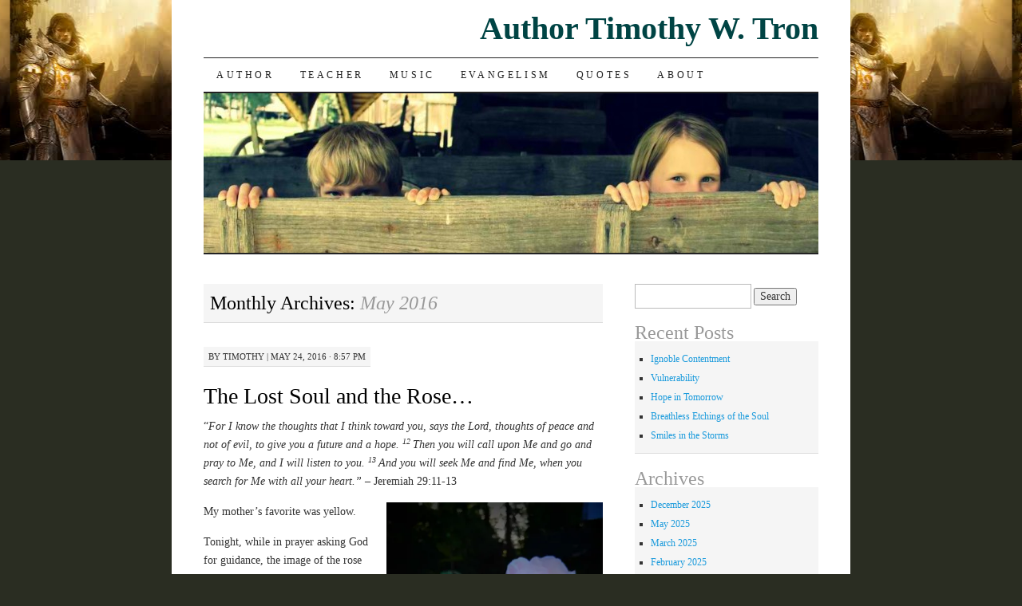

--- FILE ---
content_type: text/html; charset=UTF-8
request_url: https://timothywtron.dreamhosters.com/2016/05/
body_size: 28619
content:
<!DOCTYPE html>
<!--[if IE 7]>
<html id="ie7" lang="en-US" xmlns:fb="https://www.facebook.com/2008/fbml" xmlns:addthis="https://www.addthis.com/help/api-spec" >
<![endif]-->
<!--[if (gt IE 7) | (!IE)]><!-->
<html lang="en-US" xmlns:fb="https://www.facebook.com/2008/fbml" xmlns:addthis="https://www.addthis.com/help/api-spec" >
<!--<![endif]-->
<head>
<meta charset="UTF-8" />
<title>May 2016 - Author Timothy W. Tron</title>
<link rel="profile" href="http://gmpg.org/xfn/11" />
<link rel="pingback" href="https://timothywtron.dreamhosters.com/xmlrpc.php" />
<meta name='robots' content='noindex, follow' />

	<!-- This site is optimized with the Yoast SEO plugin v26.5 - https://yoast.com/wordpress/plugins/seo/ -->
	<meta property="og:locale" content="en_US" />
	<meta property="og:type" content="website" />
	<meta property="og:title" content="May 2016 - Author Timothy W. Tron" />
	<meta property="og:url" content="https://timothywtron.dreamhosters.com/2016/05/" />
	<meta property="og:site_name" content="Author Timothy W. Tron" />
	<meta name="twitter:card" content="summary_large_image" />
	<script data-jetpack-boost="ignore" type="application/ld+json" class="yoast-schema-graph">{"@context":"https://schema.org","@graph":[{"@type":"CollectionPage","@id":"https://timothywtron.dreamhosters.com/2016/05/","url":"https://timothywtron.dreamhosters.com/2016/05/","name":"May 2016 - Author Timothy W. Tron","isPartOf":{"@id":"https://timothywtron.dreamhosters.com/#website"},"breadcrumb":{"@id":"https://timothywtron.dreamhosters.com/2016/05/#breadcrumb"},"inLanguage":"en-US"},{"@type":"BreadcrumbList","@id":"https://timothywtron.dreamhosters.com/2016/05/#breadcrumb","itemListElement":[{"@type":"ListItem","position":1,"name":"Home","item":"https://timothywtron.dreamhosters.com/"},{"@type":"ListItem","position":2,"name":"Archives for May 2016"}]},{"@type":"WebSite","@id":"https://timothywtron.dreamhosters.com/#website","url":"https://timothywtron.dreamhosters.com/","name":"Author Timothy W. Tron","description":"I Humble Myself Before God...","publisher":{"@id":"https://timothywtron.dreamhosters.com/#/schema/person/33d2952cc5f08bdaa86d361156b4cb62"},"potentialAction":[{"@type":"SearchAction","target":{"@type":"EntryPoint","urlTemplate":"https://timothywtron.dreamhosters.com/?s={search_term_string}"},"query-input":{"@type":"PropertyValueSpecification","valueRequired":true,"valueName":"search_term_string"}}],"inLanguage":"en-US"},{"@type":["Person","Organization"],"@id":"https://timothywtron.dreamhosters.com/#/schema/person/33d2952cc5f08bdaa86d361156b4cb62","name":"Timothy","image":{"@type":"ImageObject","inLanguage":"en-US","@id":"https://timothywtron.dreamhosters.com/#/schema/person/image/","url":"https://i0.wp.com/timothywtron.dreamhosters.com/wp-content/uploads/2022/05/FB_IMG_1652353007390.jpg?fit=808%2C743&ssl=1","contentUrl":"https://i0.wp.com/timothywtron.dreamhosters.com/wp-content/uploads/2022/05/FB_IMG_1652353007390.jpg?fit=808%2C743&ssl=1","width":808,"height":743,"caption":"Timothy"},"logo":{"@id":"https://timothywtron.dreamhosters.com/#/schema/person/image/"},"description":"Timothy W. Tron currently lives near Collettsville, North Carolina, with his wife, Sheryl, and son, Jonathan. He was born in Evansville, Indiana, and spent the next sixteen years in southern Indiana, living in mostly rural areas around the historic small towns of New Harmony and Newburgh. There he established his love for the country, which would eventually lead him back to his roots after graduating college. Along the way, he rediscovered his long-lost joy for writing and soon found God leading him to begin authoring a book, based loosely on the history of his ancestors.","sameAs":["http://www.timothywtron.com","https://www.facebook.com/twtron/","https://www.instagram.com/author_t_tron/"]}]}</script>
	<!-- / Yoast SEO plugin. -->


<link rel='dns-prefetch' href='//secure.gravatar.com' />
<link rel='dns-prefetch' href='//s7.addthis.com' />
<link rel='dns-prefetch' href='//stats.wp.com' />
<link rel='dns-prefetch' href='//widgets.wp.com' />
<link rel='dns-prefetch' href='//s0.wp.com' />
<link rel='dns-prefetch' href='//0.gravatar.com' />
<link rel='dns-prefetch' href='//1.gravatar.com' />
<link rel='dns-prefetch' href='//2.gravatar.com' />
<link rel='dns-prefetch' href='//jetpack.wordpress.com' />
<link rel='dns-prefetch' href='//public-api.wordpress.com' />
<link rel='preconnect' href='//i0.wp.com' />
<link rel='preconnect' href='//c0.wp.com' />
<link rel="alternate" type="application/rss+xml" title="Author Timothy W. Tron &raquo; Feed" href="https://timothywtron.dreamhosters.com/feed/" />
<link rel="alternate" type="application/rss+xml" title="Author Timothy W. Tron &raquo; Comments Feed" href="https://timothywtron.dreamhosters.com/comments/feed/" />
<style id='wp-img-auto-sizes-contain-inline-css' type='text/css'>
img:is([sizes=auto i],[sizes^="auto," i]){contain-intrinsic-size:3000px 1500px}
/*# sourceURL=wp-img-auto-sizes-contain-inline-css */
</style>
<style id='wp-emoji-styles-inline-css' type='text/css'>

	img.wp-smiley, img.emoji {
		display: inline !important;
		border: none !important;
		box-shadow: none !important;
		height: 1em !important;
		width: 1em !important;
		margin: 0 0.07em !important;
		vertical-align: -0.1em !important;
		background: none !important;
		padding: 0 !important;
	}
/*# sourceURL=wp-emoji-styles-inline-css */
</style>
<style id='wp-block-library-inline-css' type='text/css'>
:root{--wp-block-synced-color:#7a00df;--wp-block-synced-color--rgb:122,0,223;--wp-bound-block-color:var(--wp-block-synced-color);--wp-editor-canvas-background:#ddd;--wp-admin-theme-color:#007cba;--wp-admin-theme-color--rgb:0,124,186;--wp-admin-theme-color-darker-10:#006ba1;--wp-admin-theme-color-darker-10--rgb:0,107,160.5;--wp-admin-theme-color-darker-20:#005a87;--wp-admin-theme-color-darker-20--rgb:0,90,135;--wp-admin-border-width-focus:2px}@media (min-resolution:192dpi){:root{--wp-admin-border-width-focus:1.5px}}.wp-element-button{cursor:pointer}:root .has-very-light-gray-background-color{background-color:#eee}:root .has-very-dark-gray-background-color{background-color:#313131}:root .has-very-light-gray-color{color:#eee}:root .has-very-dark-gray-color{color:#313131}:root .has-vivid-green-cyan-to-vivid-cyan-blue-gradient-background{background:linear-gradient(135deg,#00d084,#0693e3)}:root .has-purple-crush-gradient-background{background:linear-gradient(135deg,#34e2e4,#4721fb 50%,#ab1dfe)}:root .has-hazy-dawn-gradient-background{background:linear-gradient(135deg,#faaca8,#dad0ec)}:root .has-subdued-olive-gradient-background{background:linear-gradient(135deg,#fafae1,#67a671)}:root .has-atomic-cream-gradient-background{background:linear-gradient(135deg,#fdd79a,#004a59)}:root .has-nightshade-gradient-background{background:linear-gradient(135deg,#330968,#31cdcf)}:root .has-midnight-gradient-background{background:linear-gradient(135deg,#020381,#2874fc)}:root{--wp--preset--font-size--normal:16px;--wp--preset--font-size--huge:42px}.has-regular-font-size{font-size:1em}.has-larger-font-size{font-size:2.625em}.has-normal-font-size{font-size:var(--wp--preset--font-size--normal)}.has-huge-font-size{font-size:var(--wp--preset--font-size--huge)}.has-text-align-center{text-align:center}.has-text-align-left{text-align:left}.has-text-align-right{text-align:right}.has-fit-text{white-space:nowrap!important}#end-resizable-editor-section{display:none}.aligncenter{clear:both}.items-justified-left{justify-content:flex-start}.items-justified-center{justify-content:center}.items-justified-right{justify-content:flex-end}.items-justified-space-between{justify-content:space-between}.screen-reader-text{border:0;clip-path:inset(50%);height:1px;margin:-1px;overflow:hidden;padding:0;position:absolute;width:1px;word-wrap:normal!important}.screen-reader-text:focus{background-color:#ddd;clip-path:none;color:#444;display:block;font-size:1em;height:auto;left:5px;line-height:normal;padding:15px 23px 14px;text-decoration:none;top:5px;width:auto;z-index:100000}html :where(.has-border-color){border-style:solid}html :where([style*=border-top-color]){border-top-style:solid}html :where([style*=border-right-color]){border-right-style:solid}html :where([style*=border-bottom-color]){border-bottom-style:solid}html :where([style*=border-left-color]){border-left-style:solid}html :where([style*=border-width]){border-style:solid}html :where([style*=border-top-width]){border-top-style:solid}html :where([style*=border-right-width]){border-right-style:solid}html :where([style*=border-bottom-width]){border-bottom-style:solid}html :where([style*=border-left-width]){border-left-style:solid}html :where(img[class*=wp-image-]){height:auto;max-width:100%}:where(figure){margin:0 0 1em}html :where(.is-position-sticky){--wp-admin--admin-bar--position-offset:var(--wp-admin--admin-bar--height,0px)}@media screen and (max-width:600px){html :where(.is-position-sticky){--wp-admin--admin-bar--position-offset:0px}}

/*# sourceURL=wp-block-library-inline-css */
</style><style id='global-styles-inline-css' type='text/css'>
:root{--wp--preset--aspect-ratio--square: 1;--wp--preset--aspect-ratio--4-3: 4/3;--wp--preset--aspect-ratio--3-4: 3/4;--wp--preset--aspect-ratio--3-2: 3/2;--wp--preset--aspect-ratio--2-3: 2/3;--wp--preset--aspect-ratio--16-9: 16/9;--wp--preset--aspect-ratio--9-16: 9/16;--wp--preset--color--black: #000000;--wp--preset--color--cyan-bluish-gray: #abb8c3;--wp--preset--color--white: #ffffff;--wp--preset--color--pale-pink: #f78da7;--wp--preset--color--vivid-red: #cf2e2e;--wp--preset--color--luminous-vivid-orange: #ff6900;--wp--preset--color--luminous-vivid-amber: #fcb900;--wp--preset--color--light-green-cyan: #7bdcb5;--wp--preset--color--vivid-green-cyan: #00d084;--wp--preset--color--pale-cyan-blue: #8ed1fc;--wp--preset--color--vivid-cyan-blue: #0693e3;--wp--preset--color--vivid-purple: #9b51e0;--wp--preset--gradient--vivid-cyan-blue-to-vivid-purple: linear-gradient(135deg,rgb(6,147,227) 0%,rgb(155,81,224) 100%);--wp--preset--gradient--light-green-cyan-to-vivid-green-cyan: linear-gradient(135deg,rgb(122,220,180) 0%,rgb(0,208,130) 100%);--wp--preset--gradient--luminous-vivid-amber-to-luminous-vivid-orange: linear-gradient(135deg,rgb(252,185,0) 0%,rgb(255,105,0) 100%);--wp--preset--gradient--luminous-vivid-orange-to-vivid-red: linear-gradient(135deg,rgb(255,105,0) 0%,rgb(207,46,46) 100%);--wp--preset--gradient--very-light-gray-to-cyan-bluish-gray: linear-gradient(135deg,rgb(238,238,238) 0%,rgb(169,184,195) 100%);--wp--preset--gradient--cool-to-warm-spectrum: linear-gradient(135deg,rgb(74,234,220) 0%,rgb(151,120,209) 20%,rgb(207,42,186) 40%,rgb(238,44,130) 60%,rgb(251,105,98) 80%,rgb(254,248,76) 100%);--wp--preset--gradient--blush-light-purple: linear-gradient(135deg,rgb(255,206,236) 0%,rgb(152,150,240) 100%);--wp--preset--gradient--blush-bordeaux: linear-gradient(135deg,rgb(254,205,165) 0%,rgb(254,45,45) 50%,rgb(107,0,62) 100%);--wp--preset--gradient--luminous-dusk: linear-gradient(135deg,rgb(255,203,112) 0%,rgb(199,81,192) 50%,rgb(65,88,208) 100%);--wp--preset--gradient--pale-ocean: linear-gradient(135deg,rgb(255,245,203) 0%,rgb(182,227,212) 50%,rgb(51,167,181) 100%);--wp--preset--gradient--electric-grass: linear-gradient(135deg,rgb(202,248,128) 0%,rgb(113,206,126) 100%);--wp--preset--gradient--midnight: linear-gradient(135deg,rgb(2,3,129) 0%,rgb(40,116,252) 100%);--wp--preset--font-size--small: 13px;--wp--preset--font-size--medium: 20px;--wp--preset--font-size--large: 36px;--wp--preset--font-size--x-large: 42px;--wp--preset--spacing--20: 0.44rem;--wp--preset--spacing--30: 0.67rem;--wp--preset--spacing--40: 1rem;--wp--preset--spacing--50: 1.5rem;--wp--preset--spacing--60: 2.25rem;--wp--preset--spacing--70: 3.38rem;--wp--preset--spacing--80: 5.06rem;--wp--preset--shadow--natural: 6px 6px 9px rgba(0, 0, 0, 0.2);--wp--preset--shadow--deep: 12px 12px 50px rgba(0, 0, 0, 0.4);--wp--preset--shadow--sharp: 6px 6px 0px rgba(0, 0, 0, 0.2);--wp--preset--shadow--outlined: 6px 6px 0px -3px rgb(255, 255, 255), 6px 6px rgb(0, 0, 0);--wp--preset--shadow--crisp: 6px 6px 0px rgb(0, 0, 0);}:where(.is-layout-flex){gap: 0.5em;}:where(.is-layout-grid){gap: 0.5em;}body .is-layout-flex{display: flex;}.is-layout-flex{flex-wrap: wrap;align-items: center;}.is-layout-flex > :is(*, div){margin: 0;}body .is-layout-grid{display: grid;}.is-layout-grid > :is(*, div){margin: 0;}:where(.wp-block-columns.is-layout-flex){gap: 2em;}:where(.wp-block-columns.is-layout-grid){gap: 2em;}:where(.wp-block-post-template.is-layout-flex){gap: 1.25em;}:where(.wp-block-post-template.is-layout-grid){gap: 1.25em;}.has-black-color{color: var(--wp--preset--color--black) !important;}.has-cyan-bluish-gray-color{color: var(--wp--preset--color--cyan-bluish-gray) !important;}.has-white-color{color: var(--wp--preset--color--white) !important;}.has-pale-pink-color{color: var(--wp--preset--color--pale-pink) !important;}.has-vivid-red-color{color: var(--wp--preset--color--vivid-red) !important;}.has-luminous-vivid-orange-color{color: var(--wp--preset--color--luminous-vivid-orange) !important;}.has-luminous-vivid-amber-color{color: var(--wp--preset--color--luminous-vivid-amber) !important;}.has-light-green-cyan-color{color: var(--wp--preset--color--light-green-cyan) !important;}.has-vivid-green-cyan-color{color: var(--wp--preset--color--vivid-green-cyan) !important;}.has-pale-cyan-blue-color{color: var(--wp--preset--color--pale-cyan-blue) !important;}.has-vivid-cyan-blue-color{color: var(--wp--preset--color--vivid-cyan-blue) !important;}.has-vivid-purple-color{color: var(--wp--preset--color--vivid-purple) !important;}.has-black-background-color{background-color: var(--wp--preset--color--black) !important;}.has-cyan-bluish-gray-background-color{background-color: var(--wp--preset--color--cyan-bluish-gray) !important;}.has-white-background-color{background-color: var(--wp--preset--color--white) !important;}.has-pale-pink-background-color{background-color: var(--wp--preset--color--pale-pink) !important;}.has-vivid-red-background-color{background-color: var(--wp--preset--color--vivid-red) !important;}.has-luminous-vivid-orange-background-color{background-color: var(--wp--preset--color--luminous-vivid-orange) !important;}.has-luminous-vivid-amber-background-color{background-color: var(--wp--preset--color--luminous-vivid-amber) !important;}.has-light-green-cyan-background-color{background-color: var(--wp--preset--color--light-green-cyan) !important;}.has-vivid-green-cyan-background-color{background-color: var(--wp--preset--color--vivid-green-cyan) !important;}.has-pale-cyan-blue-background-color{background-color: var(--wp--preset--color--pale-cyan-blue) !important;}.has-vivid-cyan-blue-background-color{background-color: var(--wp--preset--color--vivid-cyan-blue) !important;}.has-vivid-purple-background-color{background-color: var(--wp--preset--color--vivid-purple) !important;}.has-black-border-color{border-color: var(--wp--preset--color--black) !important;}.has-cyan-bluish-gray-border-color{border-color: var(--wp--preset--color--cyan-bluish-gray) !important;}.has-white-border-color{border-color: var(--wp--preset--color--white) !important;}.has-pale-pink-border-color{border-color: var(--wp--preset--color--pale-pink) !important;}.has-vivid-red-border-color{border-color: var(--wp--preset--color--vivid-red) !important;}.has-luminous-vivid-orange-border-color{border-color: var(--wp--preset--color--luminous-vivid-orange) !important;}.has-luminous-vivid-amber-border-color{border-color: var(--wp--preset--color--luminous-vivid-amber) !important;}.has-light-green-cyan-border-color{border-color: var(--wp--preset--color--light-green-cyan) !important;}.has-vivid-green-cyan-border-color{border-color: var(--wp--preset--color--vivid-green-cyan) !important;}.has-pale-cyan-blue-border-color{border-color: var(--wp--preset--color--pale-cyan-blue) !important;}.has-vivid-cyan-blue-border-color{border-color: var(--wp--preset--color--vivid-cyan-blue) !important;}.has-vivid-purple-border-color{border-color: var(--wp--preset--color--vivid-purple) !important;}.has-vivid-cyan-blue-to-vivid-purple-gradient-background{background: var(--wp--preset--gradient--vivid-cyan-blue-to-vivid-purple) !important;}.has-light-green-cyan-to-vivid-green-cyan-gradient-background{background: var(--wp--preset--gradient--light-green-cyan-to-vivid-green-cyan) !important;}.has-luminous-vivid-amber-to-luminous-vivid-orange-gradient-background{background: var(--wp--preset--gradient--luminous-vivid-amber-to-luminous-vivid-orange) !important;}.has-luminous-vivid-orange-to-vivid-red-gradient-background{background: var(--wp--preset--gradient--luminous-vivid-orange-to-vivid-red) !important;}.has-very-light-gray-to-cyan-bluish-gray-gradient-background{background: var(--wp--preset--gradient--very-light-gray-to-cyan-bluish-gray) !important;}.has-cool-to-warm-spectrum-gradient-background{background: var(--wp--preset--gradient--cool-to-warm-spectrum) !important;}.has-blush-light-purple-gradient-background{background: var(--wp--preset--gradient--blush-light-purple) !important;}.has-blush-bordeaux-gradient-background{background: var(--wp--preset--gradient--blush-bordeaux) !important;}.has-luminous-dusk-gradient-background{background: var(--wp--preset--gradient--luminous-dusk) !important;}.has-pale-ocean-gradient-background{background: var(--wp--preset--gradient--pale-ocean) !important;}.has-electric-grass-gradient-background{background: var(--wp--preset--gradient--electric-grass) !important;}.has-midnight-gradient-background{background: var(--wp--preset--gradient--midnight) !important;}.has-small-font-size{font-size: var(--wp--preset--font-size--small) !important;}.has-medium-font-size{font-size: var(--wp--preset--font-size--medium) !important;}.has-large-font-size{font-size: var(--wp--preset--font-size--large) !important;}.has-x-large-font-size{font-size: var(--wp--preset--font-size--x-large) !important;}
/*# sourceURL=global-styles-inline-css */
</style>

<style id='classic-theme-styles-inline-css' type='text/css'>
/*! This file is auto-generated */
.wp-block-button__link{color:#fff;background-color:#32373c;border-radius:9999px;box-shadow:none;text-decoration:none;padding:calc(.667em + 2px) calc(1.333em + 2px);font-size:1.125em}.wp-block-file__button{background:#32373c;color:#fff;text-decoration:none}
/*# sourceURL=/wp-includes/css/classic-themes.min.css */
</style>
<link rel='stylesheet' id='contact-form-7-css' href='https://timothywtron.dreamhosters.com/wp-content/plugins/contact-form-7/includes/css/styles.css?ver=6.1.4' type='text/css' media='all' />
<link rel='stylesheet' id='share-on-diaspora-css' href='https://timothywtron.dreamhosters.com/wp-content/plugins/share-on-diaspora/share-on-diaspora-css.php?ver=6.9' type='text/css' media='all' />
<link rel='stylesheet' id='stcr-style-css' href='https://timothywtron.dreamhosters.com/wp-content/plugins/subscribe-to-comments-reloaded/includes/css/stcr-style.css?ver=6.9' type='text/css' media='all' />
<link rel='stylesheet' id='wp125style-css' href='https://timothywtron.dreamhosters.com/wp-content/plugins/wp125/wp125.css?ver=6.9' type='text/css' media='all' />
<link rel='stylesheet' id='mbt-style-css' href='https://timothywtron.dreamhosters.com/wp-content/plugins/mybooktable/css/frontend-style.css?ver=3.5.5' type='text/css' media='all' />
<link rel='stylesheet' id='mbt-style-pack-css' href='https://timothywtron.dreamhosters.com/wp-content/plugins/mybooktable/styles/silver/style.css?ver=3.5.5' type='text/css' media='all' />
<link rel='stylesheet' id='pilcrow-css' href='https://timothywtron.dreamhosters.com/wp-content/themes/pilcrow/style.css?ver=6.9' type='text/css' media='all' />
<link rel='stylesheet' id='jetpack_likes-css' href='https://c0.wp.com/p/jetpack/15.3.1/modules/likes/style.css' type='text/css' media='all' />
<link rel='stylesheet' id='jetpack-subscriptions-css' href='https://c0.wp.com/p/jetpack/15.3.1/_inc/build/subscriptions/subscriptions.min.css' type='text/css' media='all' />
<link rel='stylesheet' id='addthis_all_pages-css' href='https://timothywtron.dreamhosters.com/wp-content/plugins/addthis/frontend/build/addthis_wordpress_public.min.css?ver=6.9' type='text/css' media='all' />
<link rel='stylesheet' id='sharedaddy-css' href='https://c0.wp.com/p/jetpack/15.3.1/modules/sharedaddy/sharing.css' type='text/css' media='all' />
<link rel='stylesheet' id='social-logos-css' href='https://c0.wp.com/p/jetpack/15.3.1/_inc/social-logos/social-logos.min.css' type='text/css' media='all' />
<link rel='stylesheet' id='mediaelementjs-styles-css' href='https://timothywtron.dreamhosters.com/wp-content/plugins/media-element-html5-video-and-audio-player/mediaelement/v4/mediaelementplayer.min.css?ver=6.9' type='text/css' media='all' />
<link rel='stylesheet' id='mediaelementjs-styles-legacy-css' href='https://timothywtron.dreamhosters.com/wp-content/plugins/media-element-html5-video-and-audio-player/mediaelement/v4/mediaelementplayer-legacy.min.css?ver=6.9' type='text/css' media='all' />



<link rel="https://api.w.org/" href="https://timothywtron.dreamhosters.com/wp-json/" /><link rel="EditURI" type="application/rsd+xml" title="RSD" href="https://timothywtron.dreamhosters.com/xmlrpc.php?rsd" />
<meta name="generator" content="WordPress 6.9" />
	<style>img#wpstats{display:none}</style>
			<style type="text/css">
	.mbt-book .mbt-book-buybuttons .mbt-book-buybutton img { width: 172px; height: 30px; } .mbt-book .mbt-book-buybuttons .mbt-book-buybutton { padding: 4px 8px 0px 0px; }.mbt-book-archive .mbt-book .mbt-book-buybuttons .mbt-book-buybutton img { width: 172px; height: 30px; } .mbt-book-archive .mbt-book .mbt-book-buybuttons .mbt-book-buybutton { padding: 4px 8px 0px 0px; }.mbt-featured-book-widget .mbt-book-buybuttons .mbt-book-buybutton img { width: 172px; height: 30px; } .mbt-featured-book-widget .mbt-book-buybuttons .mbt-book-buybutton { padding: 4px 8px 0px 0px; }	</style>
		
<style type="text/css">.mbt-book-buybuttons .mbt-universal-buybutton { margin: 0; display: inline-block; box-sizing: border-box; }.mbt-book .mbt-book-buybuttons .mbt-universal-buybutton { font-size: 15px; line-height: 16px; padding: 6px 12px; width: 172px; min-height: 30px; }.mbt-book-archive .mbt-book .mbt-book-buybuttons .mbt-universal-buybutton { font-size: 15px; line-height: 16px; padding: 6px 12px; width: 172px; min-height: 30px; }.mbt-featured-book-widget .mbt-book-buybuttons .mbt-universal-buybutton { font-size: 15px; line-height: 16px; padding: 6px 12px; width: 172px; min-height: 30px; }</style><style type="text/css">.recentcomments a{display:inline !important;padding:0 !important;margin:0 !important;}</style>	<style type="text/css">
			#site-title a {
			color: #044;
		}
		</style>
	<style type="text/css" id="custom-background-css">
body.custom-background { background-color: #2a2d22; background-image: url("https://timothywtron.dreamhosters.com/wp-content/uploads/2014/11/WarriorForGod.jpg"); background-position: center top; background-size: auto; background-repeat: repeat-x; background-attachment: fixed; }
</style>
	</head>

<body class="archive date custom-background wp-theme-pilcrow two-column content-sidebar color-light">
<div id="wrapper"><div id="container" class="hfeed">
	<div id="page" class="blog">
		<div id="header">
						<div id="site-title">
				<span>
					<a href="https://timothywtron.dreamhosters.com/" title="Author Timothy W. Tron" rel="home">Author Timothy W. Tron</a>
				</span>
			</div>

			<div id="nav" role="navigation">
			  				<div class="skip-link screen-reader-text"><a href="#content" title="Skip to content">Skip to content</a></div>
								<div class="menu-header"><ul id="menu-web-pages" class="menu"><li id="menu-item-24" class="menu-item menu-item-type-custom menu-item-object-custom menu-item-has-children menu-item-24"><a href="http://www.timothywtron.com/" title="Bruecke to Heaven">Author</a>
<ul class="sub-menu">
	<li id="menu-item-959" class="menu-item menu-item-type-post_type menu-item-object-page menu-item-959"><a href="https://timothywtron.dreamhosters.com/author/author-tips/">Author Tips</a></li>
	<li id="menu-item-10" class="menu-item menu-item-type-custom menu-item-object-custom menu-item-10"><a href="http://www.timothywtron.com/" title="Bruecke to Heaven">Book</a></li>
</ul>
</li>
<li id="menu-item-1533" class="menu-item menu-item-type-post_type menu-item-object-page menu-item-1533"><a href="https://timothywtron.dreamhosters.com/teacher/">Teacher</a></li>
<li id="menu-item-538" class="menu-item menu-item-type-post_type menu-item-object-page menu-item-538"><a href="https://timothywtron.dreamhosters.com/music/">Music</a></li>
<li id="menu-item-792" class="menu-item menu-item-type-post_type menu-item-object-page menu-item-792"><a href="https://timothywtron.dreamhosters.com/evangelism/">Evangelism</a></li>
<li id="menu-item-1851" class="menu-item menu-item-type-post_type menu-item-object-page menu-item-1851"><a href="https://timothywtron.dreamhosters.com/quotes/">Quotes</a></li>
<li id="menu-item-453" class="menu-item menu-item-type-post_type menu-item-object-page menu-item-has-children menu-item-453"><a href="https://timothywtron.dreamhosters.com/about-2/">About</a>
<ul class="sub-menu">
	<li id="menu-item-27" class="menu-item menu-item-type-custom menu-item-object-custom menu-item-27"><a href="http://timtronart.com" title="Tim Tron Art">Art</a></li>
	<li id="menu-item-12" class="menu-item menu-item-type-custom menu-item-object-custom menu-item-12"><a href="http://grandviewfarmsnc.com" title="Grandview Farms">Farming</a></li>
</ul>
</li>
</ul></div>			</div><!-- #nav -->

			<div id="pic">
				<a href="https://timothywtron.dreamhosters.com/" rel="home">
										<img src="https://timothywtron.dreamhosters.com/wp-content/uploads/2013/03/cropped-cropped-img_5251b_small.jpg" width="770" height="200" alt="" />
								</a>
			</div><!-- #pic -->
		</div><!-- #header -->

		<div id="content-box">

<div id="content-container">
	<div id="content" role="main">

		
		<h1 class="page-title archive-head">
			Monthly Archives: <span>May 2016</span>		</h1>

		
<div id="post-1413" class="post-1413 post type-post status-publish format-standard hentry category-inspirational category-religion-2 tag-breakfast-bible-study tag-death tag-faith tag-god tag-homeless tag-jeremiah tag-jesus tag-journey tag-mother tag-path tag-petals tag-riches-and-gold tag-rose tag-waldensian-church tag-wanderer">
	<div class="entry-meta">

		<span class="by-author"><span class="sep">by</span> <span class="author vcard"><a class="url fn n" href="https://timothywtron.dreamhosters.com/author/admin/" title="View all posts by Timothy" rel="author">Timothy</a></span> | </span>May 24, 2016 &middot; 8:57 pm	</div><!-- .entry-meta -->

	<h2 class="entry-title"><a href="https://timothywtron.dreamhosters.com/the-lost-soul-and-the-rose/" rel="bookmark">The Lost Soul and the Rose&#8230;</a></h2>	<div class="entry entry-content">
		<div class="at-above-post-arch-page addthis_tool" data-url="https://timothywtron.dreamhosters.com/the-lost-soul-and-the-rose/"></div><p>“<em>For I know the thoughts that I think toward you, says the Lord, thoughts of peace and not of evil, to give you a future and a hope. <sup>12 </sup>Then you will call upon Me and go and pray to Me, and I will listen to you. <sup>13 </sup>And you will seek Me and find Me, when you search for Me with all your heart.”</em> – Jeremiah 29:11-13</p>
<p>My mother’s favorite was yellow.<a href="https://i0.wp.com/timothywtron.dreamhosters.com/wp-content/uploads/2016/05/20160524_193631.jpg?ssl=1"><img data-recalc-dims="1" fetchpriority="high" decoding="async" class="alignright  wp-image-1414" src="https://i0.wp.com/timothywtron.dreamhosters.com/wp-content/uploads/2016/05/20160524_193631.jpg?resize=271%2C481&#038;ssl=1" alt="20160524_193631" width="271" height="481" srcset="https://i0.wp.com/timothywtron.dreamhosters.com/wp-content/uploads/2016/05/20160524_193631.jpg?resize=169%2C300&amp;ssl=1 169w, https://i0.wp.com/timothywtron.dreamhosters.com/wp-content/uploads/2016/05/20160524_193631.jpg?resize=768%2C1365&amp;ssl=1 768w, https://i0.wp.com/timothywtron.dreamhosters.com/wp-content/uploads/2016/05/20160524_193631.jpg?resize=576%2C1024&amp;ssl=1 576w, https://i0.wp.com/timothywtron.dreamhosters.com/wp-content/uploads/2016/05/20160524_193631.jpg?resize=338%2C600&amp;ssl=1 338w, https://i0.wp.com/timothywtron.dreamhosters.com/wp-content/uploads/2016/05/20160524_193631.jpg?w=1000&amp;ssl=1 1000w, https://i0.wp.com/timothywtron.dreamhosters.com/wp-content/uploads/2016/05/20160524_193631.jpg?w=1500&amp;ssl=1 1500w" sizes="(max-width: 271px) 100vw, 271px" /></a></p>
<p>Tonight, while in prayer asking God for guidance, the image of the rose came to mind.</p>
<p>“<em>Then you will go call upon Me, and go pray to Me, and I will listen to you…”</em></p>
<p>In many ways, our walk with God is a lot like a rose. We start off in our budding faith, not yet blossomed and soon, once we grow, the beauty begins to unfold, one petal at a time.</p>
<p>Sipping on my morning coffee, I was still trying to clear the cobwebs from my head when I reached the end of the driveway and turned left toward the eastern sunrise. The note had read, “We need Milk!,” so I was off to the grocery for a pre-Church Sunday morning run. The birds were cheerfully greeting the new dawn, and the chill was refreshing.</p>
<p>It was then I noticed him, suddenly appearing before me.</p>
<p>“Morning,” came my voice, more of a reaction to my surprise than an actual greeting.</p>
<p>“Morning,” he replied as we both turned toward the rising sun, each now walking in the same direction, but on opposite sides of the street.</p>
<p>My first instinct was to turn around and start over. “<em>No, that will just show fear</em>,” came the voice from inside. So I stayed the course. It was not yet 7:00 AM and the street was as barren as my thoughts at that moment. In his right hand, he carried a burgundy Members only jacket, wadded up in a roll as if it had been his pillow from the night before. In his left, he prodded each step with what appeared to be a five-foot long quarter inch piece of white PVC pipe; his makeshift walking stick.</p>
<p>“Visiting family,” I asked, wondering why he had appeared from behind my neighbor&#8217;s house.</p>
<p>“You might say that,” he nodded.</p>
<p>The folds of my mind wandered along each petal as I sought beauty when there was none. “<em>Surely he had seen me before I saw him. He’ll be asking for something next,”</em> my mind fought the urge to question but gave in once again.</p>
<p>“<em>And you will seek Me and find Me when you search for Me with all your heart…”</em></p>
<p>We continued to walk uphill toward the tree line at the end of the road where the trail began, each man walking along his own side of the road, each man as distant in life but both now walking the same path.</p>
<p>“Are you from the area?”</p>
<p>“You might say that,” he reflected in a distant voice. Then he surprised me by leading the next question, “By the way, my name’s Jeremy.”</p>
<p>“My name’s Timothy…as in first and second,” I said, now humbled by his demeanor. For some reason, I felt a little less threatened. Yet, just a few steps ahead stood the dark passage of the narrow trail only wide enough for one person at a time.</p>
<p>I momentarily looked toward the sunrise and breathed a silent prayer, <em>“Lord, please be with me, comfort me and shield me from all evil.</em>”</p>
<p><em>“I know the thoughts I think toward you, thoughts of peace and not of evil…”</em></p>
<p>“Do you smoke,” he asked next.</p>
<p>“<em>Here it comes,”</em> I thought, “<em>the begging for money to buy cigarettes</em>.”</p>
<p>“No, never have,” I replied boldly.</p>
<p>There was no further question. The silence that followed allowed the flood of negative thoughts to come rolling back into my head. In the uneasy moment, I spoke before he might ask the question I expected, “You know, Jeremiah is one of my favorite books of the Bible.”</p>
<p>In fact, the verse had recently resurfaced to my consciousness when Mark, the leader of the Waldensian Church Men’s Breakfast Bible study, had mentioned it in his presentation. A few years before, my friend and pastor, Thomas Simpson had given it to me as a guiding principle for what I was going through at the time; it became my hope, my future.</p>
<p>“Jeremy is short for Jeremiah, which is my real name,” he replied.</p>
<p>“You know what,” somewhat relieved. “In fact, Jeremiah 29:11 is one of my favorite verses.”</p>
<p>We both stopped and looked at one another. Before us, the darkness of the night still hung in the air under the dark trees that stood along the pathway.</p>
<p>“The moment of truth,” I whispered under my breath, as I ducked my head under the first branch and led the way. I envisioned the feeling of pain across the back of my neck as he would soon swing the PVC pipe against my head. With a crack, my skull would be split open, and my body would be found lying upon the exposed roots of the forest floor later that morning. Once more I thought of God’s protection and waited for whatever was to come.</p>
<p>The misty drops of the morning dew gathered along the rim of the precious rose, it’s succulent image played in my mind as we two strangers trod upon the darkened forest floor. The path as tortuous as the edge of the delicate flower.</p>
<p>“How does it go,” came the voice from behind.</p>
<p>The fear of the unknown vanished as quickly as the imagery of doubt and along with it, the scripture for which I had just referenced. In vain my mind stretched from one end of the spectrum to the next in an attempt to revive the words; nothing.</p>
<p>We both emerged from the woods onto the pavement next to the grocery store. The sunlight caused us to squint as we emerged from the darkness.</p>
<p>“I…I…can’t get it,” was my struggled reply.</p>
<p>“Give me a start,” he begged.</p>
<p>Again, my mind raced, but all I could grasp was simply the meaning, like the fragrance of the rose to the unseen eyes.</p>
<p>“I apologize, but I just can’t recall it at the moment.” My heart was broken, for once again I felt I had failed God. Once more, my chance to witness to another soul in need had been lost, but I didn’t give in. Digging deep into the recess of the innermost parts of the roses beauty I found the essence for what it stood, “I can’t start it, but it goes something like this…” As I summarized the scripture, he listened in rapt attention. His journey had been momentarily lifted by the flawed but persistent believer. I explained its overall meaning that if we follow God faithfully with all our heart and soul that we would be rewarded.</p>
<p>“Like with riches and gold,” he smiled.</p>
<p>“No, not quite,” I replied, “but you’ve got the idea.”</p>
<p>I turned to go my way as did he. As I began to walk away, I glanced back, and he had vanished as quickly as he had appeared.</p>
<p>Like the rose, our opportunities to witness to those in need are like the rose’s beauty; fleeting and momentary. If we truly want to admire the grandeur of the Master’s hand, we must exalt His name on high and praise Him together in all that we do.</p>
<p>Yellow was her favorite, but a rose is a beauty to behold as the witness is to the lost soul, regardless of color.</p>
<p>Thanks be to God.</p>
<div title='Diaspora*' id='diaspora-button-container'><a href="javascript:(function(){var url = 'https://timothywtron.dreamhosters.com/the-lost-soul-and-the-rose/' ;var title = 'The Lost Soul and the Rose&#8230;';   window.open('https://timothywtron.dreamhosters.com/wp-content/plugins/share-on-diaspora/new_window.php?url='+encodeURIComponent(url)+'&amp;title='+encodeURIComponent(title),'post','location=no,links=no,scrollbars=no,toolbar=no,width=620,height=400')})()"><span id='diaspora-button-box'><font>share this</font> <span id='diaspora-button-inner'><img data-recalc-dims="1" src="https://i0.wp.com/timothywtron.dreamhosters.com/wp-content/plugins/share-on-diaspora/images/asterisk-20.png?w=500&#038;ssl=1" alt=''/></span></span></a></div><!-- AddThis Advanced Settings above via filter on the_content --><!-- AddThis Advanced Settings below via filter on the_content --><!-- AddThis Advanced Settings generic via filter on the_content --><!-- AddThis Share Buttons above via filter on the_content --><!-- AddThis Share Buttons below via filter on the_content --><div class="at-below-post-arch-page addthis_tool" data-url="https://timothywtron.dreamhosters.com/the-lost-soul-and-the-rose/"></div><!-- AddThis Share Buttons generic via filter on the_content --><div class="sharedaddy sd-sharing-enabled"><div class="robots-nocontent sd-block sd-social sd-social-icon-text sd-sharing"><h3 class="sd-title">Share this:</h3><div class="sd-content"><ul><li class="share-facebook"><a rel="nofollow noopener noreferrer"
				data-shared="sharing-facebook-1413"
				class="share-facebook sd-button share-icon"
				href="https://timothywtron.dreamhosters.com/the-lost-soul-and-the-rose/?share=facebook"
				target="_blank"
				aria-labelledby="sharing-facebook-1413"
				>
				<span id="sharing-facebook-1413" hidden>Click to share on Facebook (Opens in new window)</span>
				<span>Facebook</span>
			</a></li><li class="share-twitter"><a rel="nofollow noopener noreferrer"
				data-shared="sharing-twitter-1413"
				class="share-twitter sd-button share-icon"
				href="https://timothywtron.dreamhosters.com/the-lost-soul-and-the-rose/?share=twitter"
				target="_blank"
				aria-labelledby="sharing-twitter-1413"
				>
				<span id="sharing-twitter-1413" hidden>Click to share on X (Opens in new window)</span>
				<span>X</span>
			</a></li><li class="share-reddit"><a rel="nofollow noopener noreferrer"
				data-shared="sharing-reddit-1413"
				class="share-reddit sd-button share-icon"
				href="https://timothywtron.dreamhosters.com/the-lost-soul-and-the-rose/?share=reddit"
				target="_blank"
				aria-labelledby="sharing-reddit-1413"
				>
				<span id="sharing-reddit-1413" hidden>Click to share on Reddit (Opens in new window)</span>
				<span>Reddit</span>
			</a></li><li class="share-tumblr"><a rel="nofollow noopener noreferrer"
				data-shared="sharing-tumblr-1413"
				class="share-tumblr sd-button share-icon"
				href="https://timothywtron.dreamhosters.com/the-lost-soul-and-the-rose/?share=tumblr"
				target="_blank"
				aria-labelledby="sharing-tumblr-1413"
				>
				<span id="sharing-tumblr-1413" hidden>Click to share on Tumblr (Opens in new window)</span>
				<span>Tumblr</span>
			</a></li><li class="share-pinterest"><a rel="nofollow noopener noreferrer"
				data-shared="sharing-pinterest-1413"
				class="share-pinterest sd-button share-icon"
				href="https://timothywtron.dreamhosters.com/the-lost-soul-and-the-rose/?share=pinterest"
				target="_blank"
				aria-labelledby="sharing-pinterest-1413"
				>
				<span id="sharing-pinterest-1413" hidden>Click to share on Pinterest (Opens in new window)</span>
				<span>Pinterest</span>
			</a></li><li class="share-custom share-custom-parler"><a rel="nofollow noopener noreferrer"
				data-shared="sharing-custom-1413"
				class="share-custom share-custom-parler sd-button share-icon"
				href="https://timothywtron.dreamhosters.com/the-lost-soul-and-the-rose/?share=custom-1605234768"
				target="_blank"
				aria-labelledby="sharing-custom-1413"
				>
				<span id="sharing-custom-1413" hidden>Click to share on parler (Opens in new window)</span>
				<span style="background-image:url(&quot;https://www.google.com/url?sa=i&amp;url=http%3A%2F%2Fkimberlyhumphreys.com%2Fparler-follow-me-button-html-snippet%2F&amp;psig=AOvVaw3uWoxptySWrnPgcy1fHPBD&amp;ust=1605320738392000&amp;source=images&amp;cd=vfe&amp;ved=0CAIQjRxqFwoTCOCQ2_W7_uwCFQAAAAAdAAAAABAD&quot;);">parler</span>
			</a></li><li class="share-end"></li></ul></div></div></div><div class='sharedaddy sd-block sd-like jetpack-likes-widget-wrapper jetpack-likes-widget-unloaded' id='like-post-wrapper-48035751-1413-69730f8e3c30c' data-src='https://widgets.wp.com/likes/?ver=15.3.1#blog_id=48035751&amp;post_id=1413&amp;origin=timothywtron.dreamhosters.com&amp;obj_id=48035751-1413-69730f8e3c30c' data-name='like-post-frame-48035751-1413-69730f8e3c30c' data-title='Like or Reblog'><h3 class="sd-title">Like this:</h3><div class='likes-widget-placeholder post-likes-widget-placeholder' style='height: 55px;'><span class='button'><span>Like</span></span> <span class="loading">Loading...</span></div><span class='sd-text-color'></span><a class='sd-link-color'></a></div>			</div><!-- .entry-content -->
	
	<div class="entry-links">
		<p class="comment-number"><a href="https://timothywtron.dreamhosters.com/the-lost-soul-and-the-rose/#respond">Leave a Comment</a></p>

					<p class="entry-categories tagged">Filed under <a href="https://timothywtron.dreamhosters.com/category/inspirational/" rel="category tag">Inspirational</a>, <a href="https://timothywtron.dreamhosters.com/category/religion-2/" rel="category tag">Religion</a></p>
			<p class="entry-tags tagged">Tagged as <a href="https://timothywtron.dreamhosters.com/tag/breakfast-bible-study/" rel="tag">Breakfast Bible Study</a>, <a href="https://timothywtron.dreamhosters.com/tag/death/" rel="tag">death</a>, <a href="https://timothywtron.dreamhosters.com/tag/faith/" rel="tag">faith</a>, <a href="https://timothywtron.dreamhosters.com/tag/god/" rel="tag">god</a>, <a href="https://timothywtron.dreamhosters.com/tag/homeless/" rel="tag">homeless</a>, <a href="https://timothywtron.dreamhosters.com/tag/jeremiah/" rel="tag">Jeremiah</a>, <a href="https://timothywtron.dreamhosters.com/tag/jesus/" rel="tag">Jesus</a>, <a href="https://timothywtron.dreamhosters.com/tag/journey/" rel="tag">journey</a>, <a href="https://timothywtron.dreamhosters.com/tag/mother/" rel="tag">mother</a>, <a href="https://timothywtron.dreamhosters.com/tag/path/" rel="tag">path</a>, <a href="https://timothywtron.dreamhosters.com/tag/petals/" rel="tag">petals</a>, <a href="https://timothywtron.dreamhosters.com/tag/riches-and-gold/" rel="tag">riches and gold</a>, <a href="https://timothywtron.dreamhosters.com/tag/rose/" rel="tag">rose</a>, <a href="https://timothywtron.dreamhosters.com/tag/waldensian-church/" rel="tag">Waldensian Church</a>, <a href="https://timothywtron.dreamhosters.com/tag/wanderer/" rel="tag">wanderer</a><br /></p>
			</div><!-- .entry-links -->

</div><!-- #post-## -->



<div id="post-1408" class="post-1408 post type-post status-publish format-standard hentry category-inspirational category-religion-2 tag-air-force tag-airman tag-autopilot tag-death tag-death-spiral tag-dreams tag-faith tag-flight-line tag-flying tag-general tag-god tag-maintenance tag-major tag-msgt tag-psalms tag-sergeant tag-shotgun tag-shwarzkopf tag-visions-2 tag-waldensian tag-warner-robbins-afb">
	<div class="entry-meta">

		<span class="by-author"><span class="sep">by</span> <span class="author vcard"><a class="url fn n" href="https://timothywtron.dreamhosters.com/author/admin/" title="View all posts by Timothy" rel="author">Timothy</a></span> | </span>May 15, 2016 &middot; 10:29 pm	</div><!-- .entry-meta -->

	<h2 class="entry-title"><a href="https://timothywtron.dreamhosters.com/faith-in-flight/" rel="bookmark">Faith in Flight&#8230;</a></h2>	<div class="entry entry-content">
		<div class="at-above-post-arch-page addthis_tool" data-url="https://timothywtron.dreamhosters.com/faith-in-flight/"></div><p>“<em>And it shall come to pass afterward That I will pour out My Spirit on all flesh; Your sons and your daughters shall prophesy, Your old men shall dream dreams, Your young men shall see visions.”</em> – Joel 2:28</p>
<p>Major Dowd and his crew rushed into our Avionics Shop early one morning barely giving the on duty NCO to call the room to order. “Never mind men, at ease,” he hurriedly commanded.</p>
<p>I was standing at the test bench going over some equipment that had come in during the previous night’s routine <a href="https://i0.wp.com/timothywtron.dreamhosters.com/wp-content/uploads/2016/05/airplane.jpg?ssl=1"><img data-recalc-dims="1" decoding="async" class="alignright size-full wp-image-1409" src="https://i0.wp.com/timothywtron.dreamhosters.com/wp-content/uploads/2016/05/airplane.jpg?resize=275%2C183&#038;ssl=1" alt="airplane" width="275" height="183" /></a>maintenance. He looked in my direction, “Grab your flight bag, you&#8217;re coming with me Airman.” A lump instantly grew in my throat the size of a watermelon. It seemed the only time a maintenance crew member got to fly was when there was a plane so broken, that the only way to reproduce the problem was to take her, the aircraft, into flight. Before I could reply, “Yes sir,” MSgt Hall spoke up, “I better go too sir.” He looked at me and winked then turned back to the Major, “She’s been giving us a fit on the ground so it will take two of us.”</p>
<p>“That’ll be fine,” the Major replied, “Meet me on the flight-line in 30 minutes and we’ll take her up.”</p>
<p>“Yes sir,” we both replied.</p>
<p>The Major and his entourage turned and departed. Sergeant Hall turned around and grinned that Missippi toothy smile at me, “Don’t worry, it’ll be fun.”</p>
<p>All I could do was shake my head and bite my lip. Yes, I was in the Air Force, but the truth was, I hated flying.</p>
<p>Growing up, I had repeated dreams of flying in the most unconventional manner. It seemed each time I would take flight as if I were swimming in the air. However, instead of flapping my arms, my altitude was always maintained by kicking my legs. Many times my preferred dream aircraft was an old tire swing. Unfortunately, in almost every dream, it would end in a downward death spiral, one that I could not control. Each time I would wake up on impact, breathless but still recalling the thrill of the flight, if only a few seconds afterward.</p>
<p>Later in life, I would continue to dream, but not as often of flying. My dreams would turn to things that pertained to my life and what sometimes might lie ahead. When writing, I would turn to God and pray for an answer to where my plot line might need to go. I would wait for a sign or a word. Many times, the answer would come to me in a dream or vision. Today, I still draw my inspiration from dreams, and so it was with this story.</p>
<p>That particular day the Major came into our shop, we loaded into the SINCSAC’s plane. It would eventually be the same plane General Schwarzkopf would command from during the beginning of Desert Storm and during the Gulf War. Needless to say, this was mainly the reason for the Major’s hasty visit to our shop that morning and our immediate orders for in-flight repair; it was a crucial plane.</p>
<p>We climbed into the command quarters of the prestigious aircraft and took a quick survey. The aft section of the plane contained a comfortable sleeping quarters and conference room fit for any General. There was even a full-blown kitchen with a menu of steak and lobster; nothing was spared for the top brass. The flight crew showed us to our seats. Unlike any other KC-135, these were plush commander-in-chief type seats, complete with covered head and armrests. The sergeant and I buckled into the nicest seating we’d ever know and prepared for the flight from hell.</p>
<p>We knew in advance that there was a problem with porpoising. Porpoising was the gentle arcing of a plane during autopilot. Plus or minus fifty feet was within specifications, which is what she had tested on the ground. Yet, the flight crew was reporting severe porpoising, nothing like we were saying we found; thus the surprise flight. As the plane climbed to altitude, we were well over the base were I was stationed at Warner Robbins Georgia. Below, through the pilots window, we watched as all of Georgia spread out before us prior to Major Dowd issuing the command, “Ready gentlemen,” he said to his crewmen. It was then I noticed the flight engineer grab the edge of the command center wall.</p>
<p>Something bad was about to happen, I could just sense it.</p>
<p>When God calls us, we often run and hide. We find our hell becomes the world we are creating in order to avoid his call. We find our lives slowly beginning to spiral down, down, down. We push away until all is lost.</p>
<p>“<em>Many are called, but few are chosen</em>.”</p>
<p>My mind raced back to those childhood dreams and the death spirals. I pushed them away and listened as the Major then spoke to Sergeant Hall and myself as he looked back toward our seats, “I’m going to engage the autopilot now, you may want to brace yourselves. You’ll see what we mean when we say it’s out of specs.”</p>
<p>My hell was about to become real. Had I run until it was too late? Was this my wake up call?</p>
<p>Initially, there was only a minor jolt. “<em>Hmm, not so bad I thought</em>,” as I looked over at Sergeant Hall. He looked at me and shrugged his shoulders, as if to say, “I don’t see any problem either.”</p>
<p>Then before our thoughts could allude any further separation from the truth, there was the feeling of your stomach climbing into your mouth as we looked out the front window to the horror of only the ground below in our sight. We had begun a complete nose-dive. In fact, we seemed to be headed straight for a Kamikaze strike upon my mobile home below, sitting in the on-base Trailer Park.</p>
<p>“<em>God, is this it,”</em> I thought to myself as I looked at Sergeant Hall who was beginning to turn green.</p>
<p>In the next instance, there was nothing but blue sky in the windshield as our stomachs went from our throats down to our ankles.</p>
<p>There was an immediate sensation that I was about to lose my breakfast.</p>
<p>“<em>How embarrassing</em>,” were the stifled thoughts as I watched Hall scramble to unleash his seatbelt. He was beginning to turn green himself.</p>
<p>The plane continued the death spiral to near stall climb, over and over. Meanwhile, Hall inched is way over to the equipment rack. Nearby, the flight engineer took his seat. Later I would learn that flight engineer’s prided themselves on standing the entire flight; all but this one of course.</p>
<p>We had learned in Tech. School that the one thing you never, ever wanted to do to the autopilot equipment was to bang on it, ESPECIALLY while in flight. Our equipment was created in the 1950s and as such, contained tubes. They had not yet transitioned to digital flight components. Part of the reason they had not been upgraded was because of the ability of the amplifiers to withstand nuclear pulses. So, if you jarred one of the primary controllers tubes hard enough, you could send the plane into an unpredictable attitude. Meaning, we could turn upside down and crash!</p>
<p>It was then I watched in horror as Sergeant Hall began beating upon the main control amp in desperation to release us from the prison the Major had purposely imposed upon us in order to gain an understanding that the plane was definitely still broken. It was then the thought passed through my mind, &#8220;<em>Would the Major really try to kill us all just to prove his point? Surely not</em>,&#8221; I answered in a not so confirming reply.</p>
<p>I closed my eyes and prayed. Swirling death spirals returned to my mind. I prayed harder.</p>
<p>Sometimes, when all is lost, the only recourse we have left is prayer and our faith. When Waldensians, the people of the valleys of the Cottien Alps, were released from their prison cells the size of modern day wash machines, their emaciated bodies were then forced to march 128 miles to Switzerland during the middle of winter. They had been imprisoned for their refusal to abjure their faith. Three thousand left for their freedom. Over 400 died along the journey. They recalled to those Swiss waiting for them with open arms, as a heroes welcome, “Faith in God is all we had.”</p>
<p>So it is in the darkest hour, we often find, faith is all we have left.</p>
<p>The plane jerked, then jolted and suddenly the porpoising ceased; at least for the moment.</p>
<p>“That’s it,” Sergeant Hall quickly reported to the Major, “You’ve got a bad Op Amp.”</p>
<p>“But I thought you said you already replaced it,” replied Dowd.</p>
<p>“Sure enough,” Hall responded, the color now returning to his forehead. “Well, this one must have been defective. You know how this old stuff can act up.”</p>
<p>The Major smiled and nodded. “I’ll turn off the autopilot just to be safe and take us back home.”</p>
<p>We all breathed a collective sigh of relief.</p>
<p>God had once more answered prayer.</p>
<p>The sergeant looked at me and whistled a quiet reprieve out of view of the flight crew on the others side of the wall from the equipment rack, wiping his forehead with his forearm. We both knew we were lucky to be alive.</p>
<p>When we landed, the sergeant requested the entire system be replaced. We called that “Shotgun” maintenance, meaning that if you don’t know for sure what the problem is, you just take a shotgun’s blast approach and replace it all.</p>
<p>I was never so thankful to be back on the ground once again.</p>
<p>We recalled the adventure to the rest of the Avionics shop, and they all agreed it was the best move, but none could believe that Sergeant Hall had actually pounded on the Op Amp, and we survived.</p>
<p>Looking back, I know that all through my life, even in the darkest hour, God was always there. Even when I was not seeking Him, He was still there for me, with me and watching over me. As it says in the 139th Psalms, &#8220;<em>O <span class="small-caps">Lord</span>, You have searched me and known me. <span id="en-NKJV-16242" class="text Ps-139-2">You know my sitting down and my rising up; </span><span class="text Ps-139-2">You understand my thought afar off. </span><span id="en-NKJV-16243" class="text Ps-139-3">You comprehend my path and my lying down, </span><span class="text Ps-139-3">And are acquainted with all my ways.&#8221;</span></em></p>
<p>Nowadays, my flights are few and far between, both those imagined and real. But today, my walk with the Lord is ever more close as I seek Him in all that we do. Yes, those dreams of old were there to serve a purpose, and those to come will do likewise. All we have to do is to listen and He will direct our paths.</p>
<p>Thanks be to God.</p>
<div title='Diaspora*' id='diaspora-button-container'><a href="javascript:(function(){var url = 'https://timothywtron.dreamhosters.com/faith-in-flight/' ;var title = 'Faith in Flight&#8230;';   window.open('https://timothywtron.dreamhosters.com/wp-content/plugins/share-on-diaspora/new_window.php?url='+encodeURIComponent(url)+'&amp;title='+encodeURIComponent(title),'post','location=no,links=no,scrollbars=no,toolbar=no,width=620,height=400')})()"><span id='diaspora-button-box'><font>share this</font> <span id='diaspora-button-inner'><img data-recalc-dims="1" src="https://i0.wp.com/timothywtron.dreamhosters.com/wp-content/plugins/share-on-diaspora/images/asterisk-20.png?w=500&#038;ssl=1" alt=''/></span></span></a></div><!-- AddThis Advanced Settings above via filter on the_content --><!-- AddThis Advanced Settings below via filter on the_content --><!-- AddThis Advanced Settings generic via filter on the_content --><!-- AddThis Share Buttons above via filter on the_content --><!-- AddThis Share Buttons below via filter on the_content --><div class="at-below-post-arch-page addthis_tool" data-url="https://timothywtron.dreamhosters.com/faith-in-flight/"></div><!-- AddThis Share Buttons generic via filter on the_content --><div class="sharedaddy sd-sharing-enabled"><div class="robots-nocontent sd-block sd-social sd-social-icon-text sd-sharing"><h3 class="sd-title">Share this:</h3><div class="sd-content"><ul><li class="share-facebook"><a rel="nofollow noopener noreferrer"
				data-shared="sharing-facebook-1408"
				class="share-facebook sd-button share-icon"
				href="https://timothywtron.dreamhosters.com/faith-in-flight/?share=facebook"
				target="_blank"
				aria-labelledby="sharing-facebook-1408"
				>
				<span id="sharing-facebook-1408" hidden>Click to share on Facebook (Opens in new window)</span>
				<span>Facebook</span>
			</a></li><li class="share-twitter"><a rel="nofollow noopener noreferrer"
				data-shared="sharing-twitter-1408"
				class="share-twitter sd-button share-icon"
				href="https://timothywtron.dreamhosters.com/faith-in-flight/?share=twitter"
				target="_blank"
				aria-labelledby="sharing-twitter-1408"
				>
				<span id="sharing-twitter-1408" hidden>Click to share on X (Opens in new window)</span>
				<span>X</span>
			</a></li><li class="share-reddit"><a rel="nofollow noopener noreferrer"
				data-shared="sharing-reddit-1408"
				class="share-reddit sd-button share-icon"
				href="https://timothywtron.dreamhosters.com/faith-in-flight/?share=reddit"
				target="_blank"
				aria-labelledby="sharing-reddit-1408"
				>
				<span id="sharing-reddit-1408" hidden>Click to share on Reddit (Opens in new window)</span>
				<span>Reddit</span>
			</a></li><li class="share-tumblr"><a rel="nofollow noopener noreferrer"
				data-shared="sharing-tumblr-1408"
				class="share-tumblr sd-button share-icon"
				href="https://timothywtron.dreamhosters.com/faith-in-flight/?share=tumblr"
				target="_blank"
				aria-labelledby="sharing-tumblr-1408"
				>
				<span id="sharing-tumblr-1408" hidden>Click to share on Tumblr (Opens in new window)</span>
				<span>Tumblr</span>
			</a></li><li class="share-pinterest"><a rel="nofollow noopener noreferrer"
				data-shared="sharing-pinterest-1408"
				class="share-pinterest sd-button share-icon"
				href="https://timothywtron.dreamhosters.com/faith-in-flight/?share=pinterest"
				target="_blank"
				aria-labelledby="sharing-pinterest-1408"
				>
				<span id="sharing-pinterest-1408" hidden>Click to share on Pinterest (Opens in new window)</span>
				<span>Pinterest</span>
			</a></li><li class="share-custom share-custom-parler"><a rel="nofollow noopener noreferrer"
				data-shared="sharing-custom-1408"
				class="share-custom share-custom-parler sd-button share-icon"
				href="https://timothywtron.dreamhosters.com/faith-in-flight/?share=custom-1605234768"
				target="_blank"
				aria-labelledby="sharing-custom-1408"
				>
				<span id="sharing-custom-1408" hidden>Click to share on parler (Opens in new window)</span>
				<span style="background-image:url(&quot;https://www.google.com/url?sa=i&amp;url=http%3A%2F%2Fkimberlyhumphreys.com%2Fparler-follow-me-button-html-snippet%2F&amp;psig=AOvVaw3uWoxptySWrnPgcy1fHPBD&amp;ust=1605320738392000&amp;source=images&amp;cd=vfe&amp;ved=0CAIQjRxqFwoTCOCQ2_W7_uwCFQAAAAAdAAAAABAD&quot;);">parler</span>
			</a></li><li class="share-end"></li></ul></div></div></div><div class='sharedaddy sd-block sd-like jetpack-likes-widget-wrapper jetpack-likes-widget-unloaded' id='like-post-wrapper-48035751-1408-69730f8e3da91' data-src='https://widgets.wp.com/likes/?ver=15.3.1#blog_id=48035751&amp;post_id=1408&amp;origin=timothywtron.dreamhosters.com&amp;obj_id=48035751-1408-69730f8e3da91' data-name='like-post-frame-48035751-1408-69730f8e3da91' data-title='Like or Reblog'><h3 class="sd-title">Like this:</h3><div class='likes-widget-placeholder post-likes-widget-placeholder' style='height: 55px;'><span class='button'><span>Like</span></span> <span class="loading">Loading...</span></div><span class='sd-text-color'></span><a class='sd-link-color'></a></div>			</div><!-- .entry-content -->
	
	<div class="entry-links">
		<p class="comment-number"><a href="https://timothywtron.dreamhosters.com/faith-in-flight/#respond">Leave a Comment</a></p>

					<p class="entry-categories tagged">Filed under <a href="https://timothywtron.dreamhosters.com/category/inspirational/" rel="category tag">Inspirational</a>, <a href="https://timothywtron.dreamhosters.com/category/religion-2/" rel="category tag">Religion</a></p>
			<p class="entry-tags tagged">Tagged as <a href="https://timothywtron.dreamhosters.com/tag/air-force/" rel="tag">Air Force</a>, <a href="https://timothywtron.dreamhosters.com/tag/airman/" rel="tag">airman</a>, <a href="https://timothywtron.dreamhosters.com/tag/autopilot/" rel="tag">autopilot</a>, <a href="https://timothywtron.dreamhosters.com/tag/death/" rel="tag">death</a>, <a href="https://timothywtron.dreamhosters.com/tag/death-spiral/" rel="tag">death spiral</a>, <a href="https://timothywtron.dreamhosters.com/tag/dreams/" rel="tag">dreams</a>, <a href="https://timothywtron.dreamhosters.com/tag/faith/" rel="tag">faith</a>, <a href="https://timothywtron.dreamhosters.com/tag/flight-line/" rel="tag">flight line</a>, <a href="https://timothywtron.dreamhosters.com/tag/flying/" rel="tag">flying</a>, <a href="https://timothywtron.dreamhosters.com/tag/general/" rel="tag">General</a>, <a href="https://timothywtron.dreamhosters.com/tag/god/" rel="tag">god</a>, <a href="https://timothywtron.dreamhosters.com/tag/maintenance/" rel="tag">maintenance</a>, <a href="https://timothywtron.dreamhosters.com/tag/major/" rel="tag">Major</a>, <a href="https://timothywtron.dreamhosters.com/tag/msgt/" rel="tag">MSgt</a>, <a href="https://timothywtron.dreamhosters.com/tag/psalms/" rel="tag">Psalms</a>, <a href="https://timothywtron.dreamhosters.com/tag/sergeant/" rel="tag">Sergeant</a>, <a href="https://timothywtron.dreamhosters.com/tag/shotgun/" rel="tag">shotgun</a>, <a href="https://timothywtron.dreamhosters.com/tag/shwarzkopf/" rel="tag">Shwarzkopf</a>, <a href="https://timothywtron.dreamhosters.com/tag/visions-2/" rel="tag">visions</a>, <a href="https://timothywtron.dreamhosters.com/tag/waldensian/" rel="tag">Waldensian</a>, <a href="https://timothywtron.dreamhosters.com/tag/warner-robbins-afb/" rel="tag">Warner Robbins AFB</a><br /></p>
			</div><!-- .entry-links -->

</div><!-- #post-## -->



<div id="post-1401" class="post-1401 post type-post status-publish format-standard hentry category-uncategorized tag-aw-root-beer tag-appalachian-mountains tag-boone-nc tag-daughter tag-father tag-god tag-honda tag-i40 tag-mast-general-store tag-mom tag-mother tag-mothers-day tag-porch-swing tag-quilt tag-valle-crucis">
	<div class="entry-meta">

		<span class="by-author"><span class="sep">by</span> <span class="author vcard"><a class="url fn n" href="https://timothywtron.dreamhosters.com/author/admin/" title="View all posts by Timothy" rel="author">Timothy</a></span> | </span>May 8, 2016 &middot; 10:07 pm	</div><!-- .entry-meta -->

	<h2 class="entry-title"><a href="https://timothywtron.dreamhosters.com/letting-go/" rel="bookmark">Letting Go&#8230;</a></h2>	<div class="entry entry-content">
		<div class="at-above-post-arch-page addthis_tool" data-url="https://timothywtron.dreamhosters.com/letting-go/"></div><p>Letting go is sometimes harder than we ever imagined.</p>
<p>Mother’s Day without your mother is one thing. There were many years that mom and I couldn’t be together for special days like today; that’s when the phone call would suffice. But when they are finally gone; gone on to heaven, part of you misses them while the other part knows they are with you more than before.</p>
<p>Those are the days that are sometimes hard to let go.<a href="https://i0.wp.com/timothywtron.dreamhosters.com/wp-content/uploads/2016/05/20160508_152134-1.jpg?ssl=1"><img data-recalc-dims="1" decoding="async" class="alignright wp-image-1403" src="https://i0.wp.com/timothywtron.dreamhosters.com/wp-content/uploads/2016/05/20160508_152134-1.jpg?resize=250%2C444&#038;ssl=1" alt="20160508_152134" width="250" height="444" srcset="https://i0.wp.com/timothywtron.dreamhosters.com/wp-content/uploads/2016/05/20160508_152134-1.jpg?resize=169%2C300&amp;ssl=1 169w, https://i0.wp.com/timothywtron.dreamhosters.com/wp-content/uploads/2016/05/20160508_152134-1.jpg?resize=768%2C1365&amp;ssl=1 768w, https://i0.wp.com/timothywtron.dreamhosters.com/wp-content/uploads/2016/05/20160508_152134-1.jpg?resize=576%2C1024&amp;ssl=1 576w, https://i0.wp.com/timothywtron.dreamhosters.com/wp-content/uploads/2016/05/20160508_152134-1.jpg?resize=338%2C600&amp;ssl=1 338w, https://i0.wp.com/timothywtron.dreamhosters.com/wp-content/uploads/2016/05/20160508_152134-1.jpg?w=1000&amp;ssl=1 1000w, https://i0.wp.com/timothywtron.dreamhosters.com/wp-content/uploads/2016/05/20160508_152134-1.jpg?w=1500&amp;ssl=1 1500w" sizes="(max-width: 250px) 100vw, 250px" /></a></p>
<p>Then there was today.</p>
<p>As our little blue Honda made it around curve after curve, mountains and valleys below passed by; a never ending change of scenery of green, blues and vistas that stretched as far as the eye could see. Sometimes the guard rail provided a slight comfort while other times there was nothing but an abyss of trees and rocks below. My grip was firm upon the handle above the window as I tried not to show any anxiety. I didn’t want to take away any of her confidence in doing what I knew she could do. My feet firmly planted in the floorboard on the passenger side; meanwhile, my daughter, Mary, having just achieved her learner’s permit, was behind the wheel.</p>
<p>The countless miles that I had behind the wheel along these same mountain passes, often wishing I had the opportunity to gaze out the window as the beautiful panorama unfolded just outside our vehicle, now was at hand; yet, it wasn’t quite what I had envisioned. She was very cautious and patient, heeding my gentle instructions as we glided along on the winding downhills. The squeal of tires only caused me to remember a time my friend Gil and I had tried to see how many times we could squeal the tires around the switchbacks that led to Helen Georgia, causing our wives in the backseat to nearly lose their lunch. In that moment of reflection, I calmly advised her that she might want to slow down.</p>
<p>As our old car moaned going up the steep grades, she patiently urged the engine on. We had stopped once and already overheated on the first climb up through the Linville Gorge area. So, she was overly fearful from that point on of us possibly breaking down. Then to add more angst to our journey, one of the break pads decided to begin rubbing making an annoying whine off and on. Needless to say, we felt as if we were holding our collective breaths by the time we reached the sanctity of Valle Crucis, one of our destinations. We pulled into the shady parking spot behind the Mast General Store and quickly exited the car. I knelt to the ground and thanked God for safe delivery. An elderly man standing nearby walking his dog began laughing, apparently aware of the scene taking place before him; the teenager getting out of the driver’s seat and the relieved father kneeling in prayer.</p>
<p>As the tension of the drive wore off, we each found our place of repose where we could enjoy our cold drinks and snacks, mine being the porch swing at the back of the old store. Sitting there, swaying back and forth, I closed my eyes and reflected back upon the recent days.</p>
<p>There was a lot to be thankful for.</p>
<p>We had made another successful moving/mowing run back to the farm. For some reason, mom was on my mind a lot during the drive back. In fact, at one point I found myself asking God why he had decided to take both my parents. My own children never got to know them, yet there was so little opportunity for them to even come visit.</p>
<p>So much seemed so unfair.</p>
<p>I tried to push the negative thoughts aside, knowing that God had a plan. Besides, they both were in a much better place than they had left; that was at least the comfort I tried to find in their passing.</p>
<p>As we faced the setting sun driving west down I40, there was definitely the peace of mind knowing she no longer suffered. Mary was sitting in the front passenger seat not paying any attention when we began to pass a white SUV. The arms of the driver held the steering wheel with both hands; hands that in fact looked a lot like moms. As we edged on by her, I glanced over just as we were side-by-side and for a brief moment, there she was; mom. She was smiling facing the sunset happily driving to her next destination. I blinked and couldn’t believe my eyes. I tried to say something to my daughter, but the words wouldn’t come. Before I knew it, the little white car was quickly falling behind us, as we were being pushed by the quicker traffic in the fast lane. I so badly wanted to get over and slow back to her position to get one more look but with the trailer behind us in tow, it was impossible. As I watched her car slowly fade into the line of traffic behind us through my rearview mirror, the thought of thanks came to mind.</p>
<p>Yes, I was thankful to have had the chance to see her smiling face once more, if even for a split second.</p>
<p>The old swing creaked, the birds sang their songs and the green grass swayed in the gentle breeze. I took another sip of my cold A&amp;W Root Beer and smiled as I looked out upon the valley below the clear blue sky.</p>
<p>God was with us and for that, there was a peace of mind that wrapped around me like the comfort of that well-worn quilt I so loved to use on cold winter nights.</p>
<p>There are times to let go, and then there are times we must savor the letting go.</p>
<p>These are the moments we cherish forever.</p>
<p>Thanks be to God.</p>
<p>&#8220;Walk in wisdom toward those <i>who are</i> outside, redeeming the time. <i>Let</i> your speech always <i>be</i> with grace, seasoned with salt, that you may know how you ought to answer each one.&#8221; &#8211; Colossians 4:5-6</p>
<div title='Diaspora*' id='diaspora-button-container'><a href="javascript:(function(){var url = 'https://timothywtron.dreamhosters.com/letting-go/' ;var title = 'Letting Go&#8230;';   window.open('https://timothywtron.dreamhosters.com/wp-content/plugins/share-on-diaspora/new_window.php?url='+encodeURIComponent(url)+'&amp;title='+encodeURIComponent(title),'post','location=no,links=no,scrollbars=no,toolbar=no,width=620,height=400')})()"><span id='diaspora-button-box'><font>share this</font> <span id='diaspora-button-inner'><img data-recalc-dims="1" src="https://i0.wp.com/timothywtron.dreamhosters.com/wp-content/plugins/share-on-diaspora/images/asterisk-20.png?w=500&#038;ssl=1" alt=''/></span></span></a></div><!-- AddThis Advanced Settings above via filter on the_content --><!-- AddThis Advanced Settings below via filter on the_content --><!-- AddThis Advanced Settings generic via filter on the_content --><!-- AddThis Share Buttons above via filter on the_content --><!-- AddThis Share Buttons below via filter on the_content --><div class="at-below-post-arch-page addthis_tool" data-url="https://timothywtron.dreamhosters.com/letting-go/"></div><!-- AddThis Share Buttons generic via filter on the_content --><div class="sharedaddy sd-sharing-enabled"><div class="robots-nocontent sd-block sd-social sd-social-icon-text sd-sharing"><h3 class="sd-title">Share this:</h3><div class="sd-content"><ul><li class="share-facebook"><a rel="nofollow noopener noreferrer"
				data-shared="sharing-facebook-1401"
				class="share-facebook sd-button share-icon"
				href="https://timothywtron.dreamhosters.com/letting-go/?share=facebook"
				target="_blank"
				aria-labelledby="sharing-facebook-1401"
				>
				<span id="sharing-facebook-1401" hidden>Click to share on Facebook (Opens in new window)</span>
				<span>Facebook</span>
			</a></li><li class="share-twitter"><a rel="nofollow noopener noreferrer"
				data-shared="sharing-twitter-1401"
				class="share-twitter sd-button share-icon"
				href="https://timothywtron.dreamhosters.com/letting-go/?share=twitter"
				target="_blank"
				aria-labelledby="sharing-twitter-1401"
				>
				<span id="sharing-twitter-1401" hidden>Click to share on X (Opens in new window)</span>
				<span>X</span>
			</a></li><li class="share-reddit"><a rel="nofollow noopener noreferrer"
				data-shared="sharing-reddit-1401"
				class="share-reddit sd-button share-icon"
				href="https://timothywtron.dreamhosters.com/letting-go/?share=reddit"
				target="_blank"
				aria-labelledby="sharing-reddit-1401"
				>
				<span id="sharing-reddit-1401" hidden>Click to share on Reddit (Opens in new window)</span>
				<span>Reddit</span>
			</a></li><li class="share-tumblr"><a rel="nofollow noopener noreferrer"
				data-shared="sharing-tumblr-1401"
				class="share-tumblr sd-button share-icon"
				href="https://timothywtron.dreamhosters.com/letting-go/?share=tumblr"
				target="_blank"
				aria-labelledby="sharing-tumblr-1401"
				>
				<span id="sharing-tumblr-1401" hidden>Click to share on Tumblr (Opens in new window)</span>
				<span>Tumblr</span>
			</a></li><li class="share-pinterest"><a rel="nofollow noopener noreferrer"
				data-shared="sharing-pinterest-1401"
				class="share-pinterest sd-button share-icon"
				href="https://timothywtron.dreamhosters.com/letting-go/?share=pinterest"
				target="_blank"
				aria-labelledby="sharing-pinterest-1401"
				>
				<span id="sharing-pinterest-1401" hidden>Click to share on Pinterest (Opens in new window)</span>
				<span>Pinterest</span>
			</a></li><li class="share-custom share-custom-parler"><a rel="nofollow noopener noreferrer"
				data-shared="sharing-custom-1401"
				class="share-custom share-custom-parler sd-button share-icon"
				href="https://timothywtron.dreamhosters.com/letting-go/?share=custom-1605234768"
				target="_blank"
				aria-labelledby="sharing-custom-1401"
				>
				<span id="sharing-custom-1401" hidden>Click to share on parler (Opens in new window)</span>
				<span style="background-image:url(&quot;https://www.google.com/url?sa=i&amp;url=http%3A%2F%2Fkimberlyhumphreys.com%2Fparler-follow-me-button-html-snippet%2F&amp;psig=AOvVaw3uWoxptySWrnPgcy1fHPBD&amp;ust=1605320738392000&amp;source=images&amp;cd=vfe&amp;ved=0CAIQjRxqFwoTCOCQ2_W7_uwCFQAAAAAdAAAAABAD&quot;);">parler</span>
			</a></li><li class="share-end"></li></ul></div></div></div><div class='sharedaddy sd-block sd-like jetpack-likes-widget-wrapper jetpack-likes-widget-unloaded' id='like-post-wrapper-48035751-1401-69730f8e3f1d2' data-src='https://widgets.wp.com/likes/?ver=15.3.1#blog_id=48035751&amp;post_id=1401&amp;origin=timothywtron.dreamhosters.com&amp;obj_id=48035751-1401-69730f8e3f1d2' data-name='like-post-frame-48035751-1401-69730f8e3f1d2' data-title='Like or Reblog'><h3 class="sd-title">Like this:</h3><div class='likes-widget-placeholder post-likes-widget-placeholder' style='height: 55px;'><span class='button'><span>Like</span></span> <span class="loading">Loading...</span></div><span class='sd-text-color'></span><a class='sd-link-color'></a></div>			</div><!-- .entry-content -->
	
	<div class="entry-links">
		<p class="comment-number"><a href="https://timothywtron.dreamhosters.com/letting-go/#respond">Leave a Comment</a></p>

					<p class="entry-categories tagged">Filed under <a href="https://timothywtron.dreamhosters.com/category/uncategorized/" rel="category tag">Uncategorized</a></p>
			<p class="entry-tags tagged">Tagged as <a href="https://timothywtron.dreamhosters.com/tag/aw-root-beer/" rel="tag">A&amp;W Root Beer</a>, <a href="https://timothywtron.dreamhosters.com/tag/appalachian-mountains/" rel="tag">appalachian mountains</a>, <a href="https://timothywtron.dreamhosters.com/tag/boone-nc/" rel="tag">Boone NC</a>, <a href="https://timothywtron.dreamhosters.com/tag/daughter/" rel="tag">daughter</a>, <a href="https://timothywtron.dreamhosters.com/tag/father/" rel="tag">father</a>, <a href="https://timothywtron.dreamhosters.com/tag/god/" rel="tag">god</a>, <a href="https://timothywtron.dreamhosters.com/tag/honda/" rel="tag">Honda</a>, <a href="https://timothywtron.dreamhosters.com/tag/i40/" rel="tag">I40</a>, <a href="https://timothywtron.dreamhosters.com/tag/mast-general-store/" rel="tag">Mast General Store</a>, <a href="https://timothywtron.dreamhosters.com/tag/mom/" rel="tag">mom</a>, <a href="https://timothywtron.dreamhosters.com/tag/mother/" rel="tag">mother</a>, <a href="https://timothywtron.dreamhosters.com/tag/mothers-day/" rel="tag">mother's day</a>, <a href="https://timothywtron.dreamhosters.com/tag/porch-swing/" rel="tag">porch swing</a>, <a href="https://timothywtron.dreamhosters.com/tag/quilt/" rel="tag">quilt</a>, <a href="https://timothywtron.dreamhosters.com/tag/valle-crucis/" rel="tag">Valle Crucis</a><br /></p>
			</div><!-- .entry-links -->

</div><!-- #post-## -->



<div id="post-1395" class="post-1395 post type-post status-publish format-standard hentry category-farming category-inspirational tag-air-force tag-airman tag-alzheimer tag-bread tag-church tag-dad tag-gardening tag-genesis tag-god tag-goldston-umc tag-grandma tag-in-the-garden tag-jesus-christ tag-life tag-ms-frankie tag-mwr tag-new-harmony tag-wabash-river tag-warner-robbins-afb tag-warner-robbins-ga">
	<div class="entry-meta">

		<span class="by-author"><span class="sep">by</span> <span class="author vcard"><a class="url fn n" href="https://timothywtron.dreamhosters.com/author/admin/" title="View all posts by Timothy" rel="author">Timothy</a></span> | </span>May 1, 2016 &middot; 7:25 pm	</div><!-- .entry-meta -->

	<h2 class="entry-title"><a href="https://timothywtron.dreamhosters.com/a-walk-in-the-garden/" rel="bookmark">A Walk in the Garden&#8230;</a></h2>	<div class="entry entry-content">
		<div class="at-above-post-arch-page addthis_tool" data-url="https://timothywtron.dreamhosters.com/a-walk-in-the-garden/"></div><p>Last Sunday, after a morning of worship, I took an afternoon off to bask in the warm sunshine and walk in the garden. The rows of lettuce, cabbage, radish, and potatoes were doing quite well considering we had little rain in recent weeks. In fact, the taters were doing so well that they really needed some dirt mounded up around them. In the wanderlust of leaving the house on such a beautiful, heaven-sent day, I had forgotten to grab my garden hoe. Regardless, I plopped down upon my knees and began to scoop handfuls of loose soil about the dark green sprouts. The warmth of the earth trickled over my palms flooding my head with precious memories of grandma and dad working on Sunday afternoon in their gardens.</p>
<p>“There is something about working in the dirt with your hands,” father would tell me as he showed me how to cultivate the rich, dark soil of the fertile lands along the Wabash River. “You don’t need a hoe, <a href="https://i0.wp.com/timothywtron.dreamhosters.com/wp-content/uploads/2016/05/dirtyhands.png?ssl=1"><img data-recalc-dims="1" loading="lazy" decoding="async" class="alignright size-full wp-image-1396" src="https://i0.wp.com/timothywtron.dreamhosters.com/wp-content/uploads/2016/05/dirtyhands.png?resize=275%2C183&#038;ssl=1" alt="dirtyhands" width="275" height="183" /></a>just use your hands,” he said as he held up his dirt ladened palms. The black earth had worked its way underneath his nails so that he honestly looked as if he had been living as a barbarian for some time.</p>
<p>“Wouldn’t it be easier to use a hoe,” I asked, not understanding the message.</p>
<p>“No,” he said, shaking his head, “How you gonna feel the earth with a hoe,” he responded.</p>
<p>So, there is sat, hands covered in dirt as I pulled heaping piles of rich, dark red dirt up around my taters thinking of those sweet days gone by. The garden and springtime were essential to our families. Grandma always canned as if she were feeding a multitude, which generally she was. You never left her house without some canned goodie or baked something or other. The root cellar always had the essential to last us through the year. The only time I recall going to the grocery for her was the time Deep and I got in trouble with the supposed pet skunk, but then that’s another story. The trip to the grocery in that circumstance was in order to air us out on our half-mile journey to and from the store. If you pulled up to grandpa and grandma’s and couldn’t find anyone at the house, you knew they were either in the kitchen garden just behind the house or across the field in the big garden behind Mrs. Wolf’s house. You would know to be careful when you reached the small pasture gate. It was maybe fifty yards across to the garden gate, but it might as well have been a mile when one of K.D.’s bulls was in there. So, with great caution, you always were certain to look both ways before crossing to see what manner of livestock might be grazing nearby.</p>
<p>From time to time, even when I didn’t have a place to call my own, like now, I found a way to have a garden. When my wife and I were stationed at Warner Robbins AFB, in Warner Robbins Georgia, I found that airmen were allowed garden lots. All you had to do was sign up at the MWR Center, and they would assign you your very own plot. There in that foreign soil, mostly sand and clay, I found another crop of vegetables soon filling our produce baskets to overflowing. It was there that I also learned how to grow peanuts, something I had never imagined. But once more, armed with just a hoe and a tater fork, I turned the soil the old-fashioned way, by hand. Grandma would tell me, “The connection to the earth and the land make us one with our maker.” She would then gently remind me the passage from the book of Genesis, “<em>In the sweat of your face you shall eat bread Till you return <strong>to</strong> the ground, For out of it you were taken; For <strong>dust</strong> you are, And <strong>to</strong> <strong>dust</strong> you shall return</em>.”</p>
<p>So many lessons learned, many while working in the garden, so many memories made. Those are seeds of faith planted which are to be harvested throughout our lives.</p>
<p>I don’t guess it’s any wonder that one of my favorite old time gospel hymns is “In the Garden.”</p>
<p>The day that Ms. Frankie and I sang it in the church was another special day in my life. Ms. Frankie had suffered from Alzheimers for some time. At that point in her life, the illness had progressed to the point she could no longer read or write. But when we would sing together, she remembered more lyrics than I did to many songs; all you had to do was get her started. That morning, there in Goldston United Methodist Church, we made beautiful music together and memories to last a lifetime.</p>
<p>Ms. Frankie passed a couple years after that, and they played the video from that day at her funeral. The tears rolled down my cheeks as I listened with bowed head to the sound of her singing once more, knowing that she was watching us all from heaven that day, singing along while holding her husband John’s hand. She was indeed walking in His garden that day as well.</p>
<p><a href="https://www.youtube.com/watch?v=R3wGOQuAhvQ&amp;feature=youtu.be">Here is the video of that wonderful day.</a></p>
<p>Sometimes, my hands in the earth are all I need to make my day complete.</p>
<p>We came from the earth and to the earth, we shall return. There we will become one with the soil and add to the abundant life everlasting of those who come afterward. “<em>And the Lord God formed man of the dust of the ground, and breathed into his nostrils the breath of life and man became a living being</em>.” – Genesis 2:7</p>
<p>Yes, walk in the garden and feel the presence of our Lord. Your life will never be the same.</p>
<p>Thanks be to God.</p>
<div title='Diaspora*' id='diaspora-button-container'><a href="javascript:(function(){var url = 'https://timothywtron.dreamhosters.com/a-walk-in-the-garden/' ;var title = 'A Walk in the Garden&#8230;';   window.open('https://timothywtron.dreamhosters.com/wp-content/plugins/share-on-diaspora/new_window.php?url='+encodeURIComponent(url)+'&amp;title='+encodeURIComponent(title),'post','location=no,links=no,scrollbars=no,toolbar=no,width=620,height=400')})()"><span id='diaspora-button-box'><font>share this</font> <span id='diaspora-button-inner'><img data-recalc-dims="1" src="https://i0.wp.com/timothywtron.dreamhosters.com/wp-content/plugins/share-on-diaspora/images/asterisk-20.png?w=500&#038;ssl=1" alt=''/></span></span></a></div><!-- AddThis Advanced Settings above via filter on the_content --><!-- AddThis Advanced Settings below via filter on the_content --><!-- AddThis Advanced Settings generic via filter on the_content --><!-- AddThis Share Buttons above via filter on the_content --><!-- AddThis Share Buttons below via filter on the_content --><div class="at-below-post-arch-page addthis_tool" data-url="https://timothywtron.dreamhosters.com/a-walk-in-the-garden/"></div><!-- AddThis Share Buttons generic via filter on the_content --><div class="sharedaddy sd-sharing-enabled"><div class="robots-nocontent sd-block sd-social sd-social-icon-text sd-sharing"><h3 class="sd-title">Share this:</h3><div class="sd-content"><ul><li class="share-facebook"><a rel="nofollow noopener noreferrer"
				data-shared="sharing-facebook-1395"
				class="share-facebook sd-button share-icon"
				href="https://timothywtron.dreamhosters.com/a-walk-in-the-garden/?share=facebook"
				target="_blank"
				aria-labelledby="sharing-facebook-1395"
				>
				<span id="sharing-facebook-1395" hidden>Click to share on Facebook (Opens in new window)</span>
				<span>Facebook</span>
			</a></li><li class="share-twitter"><a rel="nofollow noopener noreferrer"
				data-shared="sharing-twitter-1395"
				class="share-twitter sd-button share-icon"
				href="https://timothywtron.dreamhosters.com/a-walk-in-the-garden/?share=twitter"
				target="_blank"
				aria-labelledby="sharing-twitter-1395"
				>
				<span id="sharing-twitter-1395" hidden>Click to share on X (Opens in new window)</span>
				<span>X</span>
			</a></li><li class="share-reddit"><a rel="nofollow noopener noreferrer"
				data-shared="sharing-reddit-1395"
				class="share-reddit sd-button share-icon"
				href="https://timothywtron.dreamhosters.com/a-walk-in-the-garden/?share=reddit"
				target="_blank"
				aria-labelledby="sharing-reddit-1395"
				>
				<span id="sharing-reddit-1395" hidden>Click to share on Reddit (Opens in new window)</span>
				<span>Reddit</span>
			</a></li><li class="share-tumblr"><a rel="nofollow noopener noreferrer"
				data-shared="sharing-tumblr-1395"
				class="share-tumblr sd-button share-icon"
				href="https://timothywtron.dreamhosters.com/a-walk-in-the-garden/?share=tumblr"
				target="_blank"
				aria-labelledby="sharing-tumblr-1395"
				>
				<span id="sharing-tumblr-1395" hidden>Click to share on Tumblr (Opens in new window)</span>
				<span>Tumblr</span>
			</a></li><li class="share-pinterest"><a rel="nofollow noopener noreferrer"
				data-shared="sharing-pinterest-1395"
				class="share-pinterest sd-button share-icon"
				href="https://timothywtron.dreamhosters.com/a-walk-in-the-garden/?share=pinterest"
				target="_blank"
				aria-labelledby="sharing-pinterest-1395"
				>
				<span id="sharing-pinterest-1395" hidden>Click to share on Pinterest (Opens in new window)</span>
				<span>Pinterest</span>
			</a></li><li class="share-custom share-custom-parler"><a rel="nofollow noopener noreferrer"
				data-shared="sharing-custom-1395"
				class="share-custom share-custom-parler sd-button share-icon"
				href="https://timothywtron.dreamhosters.com/a-walk-in-the-garden/?share=custom-1605234768"
				target="_blank"
				aria-labelledby="sharing-custom-1395"
				>
				<span id="sharing-custom-1395" hidden>Click to share on parler (Opens in new window)</span>
				<span style="background-image:url(&quot;https://www.google.com/url?sa=i&amp;url=http%3A%2F%2Fkimberlyhumphreys.com%2Fparler-follow-me-button-html-snippet%2F&amp;psig=AOvVaw3uWoxptySWrnPgcy1fHPBD&amp;ust=1605320738392000&amp;source=images&amp;cd=vfe&amp;ved=0CAIQjRxqFwoTCOCQ2_W7_uwCFQAAAAAdAAAAABAD&quot;);">parler</span>
			</a></li><li class="share-end"></li></ul></div></div></div><div class='sharedaddy sd-block sd-like jetpack-likes-widget-wrapper jetpack-likes-widget-unloaded' id='like-post-wrapper-48035751-1395-69730f8e40595' data-src='https://widgets.wp.com/likes/?ver=15.3.1#blog_id=48035751&amp;post_id=1395&amp;origin=timothywtron.dreamhosters.com&amp;obj_id=48035751-1395-69730f8e40595' data-name='like-post-frame-48035751-1395-69730f8e40595' data-title='Like or Reblog'><h3 class="sd-title">Like this:</h3><div class='likes-widget-placeholder post-likes-widget-placeholder' style='height: 55px;'><span class='button'><span>Like</span></span> <span class="loading">Loading...</span></div><span class='sd-text-color'></span><a class='sd-link-color'></a></div>			</div><!-- .entry-content -->
	
	<div class="entry-links">
		<p class="comment-number"><a href="https://timothywtron.dreamhosters.com/a-walk-in-the-garden/#comments">2 Comments</a></p>

					<p class="entry-categories tagged">Filed under <a href="https://timothywtron.dreamhosters.com/category/farming/" rel="category tag">Farming</a>, <a href="https://timothywtron.dreamhosters.com/category/inspirational/" rel="category tag">Inspirational</a></p>
			<p class="entry-tags tagged">Tagged as <a href="https://timothywtron.dreamhosters.com/tag/air-force/" rel="tag">Air Force</a>, <a href="https://timothywtron.dreamhosters.com/tag/airman/" rel="tag">airman</a>, <a href="https://timothywtron.dreamhosters.com/tag/alzheimer/" rel="tag">Alzheimer</a>, <a href="https://timothywtron.dreamhosters.com/tag/bread/" rel="tag">bread</a>, <a href="https://timothywtron.dreamhosters.com/tag/church/" rel="tag">church</a>, <a href="https://timothywtron.dreamhosters.com/tag/dad/" rel="tag">dad</a>, <a href="https://timothywtron.dreamhosters.com/tag/gardening/" rel="tag">gardening</a>, <a href="https://timothywtron.dreamhosters.com/tag/genesis/" rel="tag">Genesis</a>, <a href="https://timothywtron.dreamhosters.com/tag/god/" rel="tag">god</a>, <a href="https://timothywtron.dreamhosters.com/tag/goldston-umc/" rel="tag">Goldston UMC</a>, <a href="https://timothywtron.dreamhosters.com/tag/grandma/" rel="tag">grandma</a>, <a href="https://timothywtron.dreamhosters.com/tag/in-the-garden/" rel="tag">In the Garden</a>, <a href="https://timothywtron.dreamhosters.com/tag/jesus-christ/" rel="tag">Jesus Christ</a>, <a href="https://timothywtron.dreamhosters.com/tag/life/" rel="tag">Life</a>, <a href="https://timothywtron.dreamhosters.com/tag/ms-frankie/" rel="tag">Ms. Frankie</a>, <a href="https://timothywtron.dreamhosters.com/tag/mwr/" rel="tag">MWR</a>, <a href="https://timothywtron.dreamhosters.com/tag/new-harmony/" rel="tag">New Harmony</a>, <a href="https://timothywtron.dreamhosters.com/tag/wabash-river/" rel="tag">Wabash river</a>, <a href="https://timothywtron.dreamhosters.com/tag/warner-robbins-afb/" rel="tag">Warner Robbins AFB</a>, <a href="https://timothywtron.dreamhosters.com/tag/warner-robbins-ga/" rel="tag">Warner Robbins GA</a><br /></p>
			</div><!-- .entry-links -->

</div><!-- #post-## -->



	</div><!-- #content -->
</div><!-- #content-container -->


	<div id="sidebar" class="widget-area" role="complementary">
				<ul class="xoxo sidebar-list">

			<li id="search-2" class="widget widget_search"><form role="search" method="get" id="searchform" class="searchform" action="https://timothywtron.dreamhosters.com/">
				<div>
					<label class="screen-reader-text" for="s">Search for:</label>
					<input type="text" value="" name="s" id="s" />
					<input type="submit" id="searchsubmit" value="Search" />
				</div>
			</form></li>
		<li id="recent-posts-2" class="widget widget_recent_entries">
		<h3 class="widget-title">Recent Posts</h3>
		<ul>
											<li>
					<a href="https://timothywtron.dreamhosters.com/ignoble-contentment/">Ignoble Contentment</a>
									</li>
											<li>
					<a href="https://timothywtron.dreamhosters.com/vulnerability/">Vulnerability</a>
									</li>
											<li>
					<a href="https://timothywtron.dreamhosters.com/3022-2/">Hope in Tomorrow</a>
									</li>
											<li>
					<a href="https://timothywtron.dreamhosters.com/breathless-etchings-of-the-soul/">Breathless Etchings of the Soul</a>
									</li>
											<li>
					<a href="https://timothywtron.dreamhosters.com/smiles-in-the-storms/">Smiles in the Storms</a>
									</li>
					</ul>

		</li><li id="archives-2" class="widget widget_archive"><h3 class="widget-title">Archives</h3>
			<ul>
					<li><a href='https://timothywtron.dreamhosters.com/2025/12/'>December 2025</a></li>
	<li><a href='https://timothywtron.dreamhosters.com/2025/05/'>May 2025</a></li>
	<li><a href='https://timothywtron.dreamhosters.com/2025/03/'>March 2025</a></li>
	<li><a href='https://timothywtron.dreamhosters.com/2025/02/'>February 2025</a></li>
	<li><a href='https://timothywtron.dreamhosters.com/2025/01/'>January 2025</a></li>
	<li><a href='https://timothywtron.dreamhosters.com/2024/12/'>December 2024</a></li>
	<li><a href='https://timothywtron.dreamhosters.com/2024/04/'>April 2024</a></li>
	<li><a href='https://timothywtron.dreamhosters.com/2024/03/'>March 2024</a></li>
	<li><a href='https://timothywtron.dreamhosters.com/2024/02/'>February 2024</a></li>
	<li><a href='https://timothywtron.dreamhosters.com/2024/01/'>January 2024</a></li>
	<li><a href='https://timothywtron.dreamhosters.com/2023/07/'>July 2023</a></li>
	<li><a href='https://timothywtron.dreamhosters.com/2023/06/'>June 2023</a></li>
	<li><a href='https://timothywtron.dreamhosters.com/2023/04/'>April 2023</a></li>
	<li><a href='https://timothywtron.dreamhosters.com/2023/03/'>March 2023</a></li>
	<li><a href='https://timothywtron.dreamhosters.com/2023/01/'>January 2023</a></li>
	<li><a href='https://timothywtron.dreamhosters.com/2022/12/'>December 2022</a></li>
	<li><a href='https://timothywtron.dreamhosters.com/2022/11/'>November 2022</a></li>
	<li><a href='https://timothywtron.dreamhosters.com/2022/08/'>August 2022</a></li>
	<li><a href='https://timothywtron.dreamhosters.com/2022/06/'>June 2022</a></li>
	<li><a href='https://timothywtron.dreamhosters.com/2022/05/'>May 2022</a></li>
	<li><a href='https://timothywtron.dreamhosters.com/2022/04/'>April 2022</a></li>
	<li><a href='https://timothywtron.dreamhosters.com/2022/03/'>March 2022</a></li>
	<li><a href='https://timothywtron.dreamhosters.com/2022/02/'>February 2022</a></li>
	<li><a href='https://timothywtron.dreamhosters.com/2022/01/'>January 2022</a></li>
	<li><a href='https://timothywtron.dreamhosters.com/2021/12/'>December 2021</a></li>
	<li><a href='https://timothywtron.dreamhosters.com/2021/09/'>September 2021</a></li>
	<li><a href='https://timothywtron.dreamhosters.com/2021/08/'>August 2021</a></li>
	<li><a href='https://timothywtron.dreamhosters.com/2021/06/'>June 2021</a></li>
	<li><a href='https://timothywtron.dreamhosters.com/2021/05/'>May 2021</a></li>
	<li><a href='https://timothywtron.dreamhosters.com/2021/04/'>April 2021</a></li>
	<li><a href='https://timothywtron.dreamhosters.com/2021/03/'>March 2021</a></li>
	<li><a href='https://timothywtron.dreamhosters.com/2021/02/'>February 2021</a></li>
	<li><a href='https://timothywtron.dreamhosters.com/2020/12/'>December 2020</a></li>
	<li><a href='https://timothywtron.dreamhosters.com/2020/11/'>November 2020</a></li>
	<li><a href='https://timothywtron.dreamhosters.com/2020/10/'>October 2020</a></li>
	<li><a href='https://timothywtron.dreamhosters.com/2020/09/'>September 2020</a></li>
	<li><a href='https://timothywtron.dreamhosters.com/2020/08/'>August 2020</a></li>
	<li><a href='https://timothywtron.dreamhosters.com/2020/07/'>July 2020</a></li>
	<li><a href='https://timothywtron.dreamhosters.com/2020/06/'>June 2020</a></li>
	<li><a href='https://timothywtron.dreamhosters.com/2020/05/'>May 2020</a></li>
	<li><a href='https://timothywtron.dreamhosters.com/2020/04/'>April 2020</a></li>
	<li><a href='https://timothywtron.dreamhosters.com/2020/03/'>March 2020</a></li>
	<li><a href='https://timothywtron.dreamhosters.com/2020/02/'>February 2020</a></li>
	<li><a href='https://timothywtron.dreamhosters.com/2020/01/'>January 2020</a></li>
	<li><a href='https://timothywtron.dreamhosters.com/2019/12/'>December 2019</a></li>
	<li><a href='https://timothywtron.dreamhosters.com/2019/11/'>November 2019</a></li>
	<li><a href='https://timothywtron.dreamhosters.com/2019/09/'>September 2019</a></li>
	<li><a href='https://timothywtron.dreamhosters.com/2019/08/'>August 2019</a></li>
	<li><a href='https://timothywtron.dreamhosters.com/2019/07/'>July 2019</a></li>
	<li><a href='https://timothywtron.dreamhosters.com/2019/06/'>June 2019</a></li>
	<li><a href='https://timothywtron.dreamhosters.com/2019/05/'>May 2019</a></li>
	<li><a href='https://timothywtron.dreamhosters.com/2019/04/'>April 2019</a></li>
	<li><a href='https://timothywtron.dreamhosters.com/2019/03/'>March 2019</a></li>
	<li><a href='https://timothywtron.dreamhosters.com/2019/02/'>February 2019</a></li>
	<li><a href='https://timothywtron.dreamhosters.com/2019/01/'>January 2019</a></li>
	<li><a href='https://timothywtron.dreamhosters.com/2018/12/'>December 2018</a></li>
	<li><a href='https://timothywtron.dreamhosters.com/2018/11/'>November 2018</a></li>
	<li><a href='https://timothywtron.dreamhosters.com/2018/10/'>October 2018</a></li>
	<li><a href='https://timothywtron.dreamhosters.com/2018/09/'>September 2018</a></li>
	<li><a href='https://timothywtron.dreamhosters.com/2018/08/'>August 2018</a></li>
	<li><a href='https://timothywtron.dreamhosters.com/2018/07/'>July 2018</a></li>
	<li><a href='https://timothywtron.dreamhosters.com/2018/06/'>June 2018</a></li>
	<li><a href='https://timothywtron.dreamhosters.com/2018/05/'>May 2018</a></li>
	<li><a href='https://timothywtron.dreamhosters.com/2018/04/'>April 2018</a></li>
	<li><a href='https://timothywtron.dreamhosters.com/2018/03/'>March 2018</a></li>
	<li><a href='https://timothywtron.dreamhosters.com/2018/02/'>February 2018</a></li>
	<li><a href='https://timothywtron.dreamhosters.com/2018/01/'>January 2018</a></li>
	<li><a href='https://timothywtron.dreamhosters.com/2017/12/'>December 2017</a></li>
	<li><a href='https://timothywtron.dreamhosters.com/2017/11/'>November 2017</a></li>
	<li><a href='https://timothywtron.dreamhosters.com/2017/10/'>October 2017</a></li>
	<li><a href='https://timothywtron.dreamhosters.com/2017/09/'>September 2017</a></li>
	<li><a href='https://timothywtron.dreamhosters.com/2017/08/'>August 2017</a></li>
	<li><a href='https://timothywtron.dreamhosters.com/2017/07/'>July 2017</a></li>
	<li><a href='https://timothywtron.dreamhosters.com/2017/06/'>June 2017</a></li>
	<li><a href='https://timothywtron.dreamhosters.com/2017/05/'>May 2017</a></li>
	<li><a href='https://timothywtron.dreamhosters.com/2017/04/'>April 2017</a></li>
	<li><a href='https://timothywtron.dreamhosters.com/2017/03/'>March 2017</a></li>
	<li><a href='https://timothywtron.dreamhosters.com/2017/02/'>February 2017</a></li>
	<li><a href='https://timothywtron.dreamhosters.com/2017/01/'>January 2017</a></li>
	<li><a href='https://timothywtron.dreamhosters.com/2016/12/'>December 2016</a></li>
	<li><a href='https://timothywtron.dreamhosters.com/2016/11/'>November 2016</a></li>
	<li><a href='https://timothywtron.dreamhosters.com/2016/10/'>October 2016</a></li>
	<li><a href='https://timothywtron.dreamhosters.com/2016/09/'>September 2016</a></li>
	<li><a href='https://timothywtron.dreamhosters.com/2016/08/'>August 2016</a></li>
	<li><a href='https://timothywtron.dreamhosters.com/2016/07/'>July 2016</a></li>
	<li><a href='https://timothywtron.dreamhosters.com/2016/06/'>June 2016</a></li>
	<li><a href='https://timothywtron.dreamhosters.com/2016/05/' aria-current="page">May 2016</a></li>
	<li><a href='https://timothywtron.dreamhosters.com/2016/04/'>April 2016</a></li>
	<li><a href='https://timothywtron.dreamhosters.com/2016/03/'>March 2016</a></li>
	<li><a href='https://timothywtron.dreamhosters.com/2016/02/'>February 2016</a></li>
	<li><a href='https://timothywtron.dreamhosters.com/2016/01/'>January 2016</a></li>
	<li><a href='https://timothywtron.dreamhosters.com/2015/12/'>December 2015</a></li>
	<li><a href='https://timothywtron.dreamhosters.com/2015/11/'>November 2015</a></li>
	<li><a href='https://timothywtron.dreamhosters.com/2015/10/'>October 2015</a></li>
	<li><a href='https://timothywtron.dreamhosters.com/2015/07/'>July 2015</a></li>
	<li><a href='https://timothywtron.dreamhosters.com/2015/04/'>April 2015</a></li>
	<li><a href='https://timothywtron.dreamhosters.com/2015/03/'>March 2015</a></li>
	<li><a href='https://timothywtron.dreamhosters.com/2014/11/'>November 2014</a></li>
	<li><a href='https://timothywtron.dreamhosters.com/2014/09/'>September 2014</a></li>
	<li><a href='https://timothywtron.dreamhosters.com/2014/08/'>August 2014</a></li>
	<li><a href='https://timothywtron.dreamhosters.com/2014/07/'>July 2014</a></li>
	<li><a href='https://timothywtron.dreamhosters.com/2014/05/'>May 2014</a></li>
	<li><a href='https://timothywtron.dreamhosters.com/2014/04/'>April 2014</a></li>
	<li><a href='https://timothywtron.dreamhosters.com/2014/03/'>March 2014</a></li>
	<li><a href='https://timothywtron.dreamhosters.com/2014/02/'>February 2014</a></li>
	<li><a href='https://timothywtron.dreamhosters.com/2014/01/'>January 2014</a></li>
	<li><a href='https://timothywtron.dreamhosters.com/2013/12/'>December 2013</a></li>
	<li><a href='https://timothywtron.dreamhosters.com/2013/10/'>October 2013</a></li>
	<li><a href='https://timothywtron.dreamhosters.com/2013/09/'>September 2013</a></li>
	<li><a href='https://timothywtron.dreamhosters.com/2013/08/'>August 2013</a></li>
	<li><a href='https://timothywtron.dreamhosters.com/2013/07/'>July 2013</a></li>
	<li><a href='https://timothywtron.dreamhosters.com/2013/06/'>June 2013</a></li>
	<li><a href='https://timothywtron.dreamhosters.com/2013/05/'>May 2013</a></li>
	<li><a href='https://timothywtron.dreamhosters.com/2013/04/'>April 2013</a></li>
	<li><a href='https://timothywtron.dreamhosters.com/2013/03/'>March 2013</a></li>
	<li><a href='https://timothywtron.dreamhosters.com/2013/02/'>February 2013</a></li>
	<li><a href='https://timothywtron.dreamhosters.com/2013/01/'>January 2013</a></li>
	<li><a href='https://timothywtron.dreamhosters.com/2012/11/'>November 2012</a></li>
	<li><a href='https://timothywtron.dreamhosters.com/2012/10/'>October 2012</a></li>
	<li><a href='https://timothywtron.dreamhosters.com/2012/09/'>September 2012</a></li>
	<li><a href='https://timothywtron.dreamhosters.com/2012/08/'>August 2012</a></li>
	<li><a href='https://timothywtron.dreamhosters.com/2012/07/'>July 2012</a></li>
	<li><a href='https://timothywtron.dreamhosters.com/2012/06/'>June 2012</a></li>
			</ul>

			</li><li id="recent-comments-2" class="widget widget_recent_comments"><h3 class="widget-title">Recent Comments</h3><ul id="recentcomments"><li class="recentcomments"><span class="comment-author-link"><a href="http://www.timothywtron.com" class="url" rel="ugc external nofollow">Timothy</a></span> on <a href="https://timothywtron.dreamhosters.com/the-whisper/#comment-255">The Whisper</a></li><li class="recentcomments"><span class="comment-author-link">Robert Carroll Brauer</span> on <a href="https://timothywtron.dreamhosters.com/the-whisper/#comment-254">The Whisper</a></li><li class="recentcomments"><span class="comment-author-link">Robert C Brauer</span> on <a href="https://timothywtron.dreamhosters.com/squeezing-the-essence-of-life/#comment-252">Squeezing the Essence of Life</a></li><li class="recentcomments"><span class="comment-author-link"><a href="http://www.timothywtron.com" class="url" rel="ugc external nofollow">Timothy</a></span> on <a href="https://timothywtron.dreamhosters.com/the-path-of-doubt/#comment-248">The Path of Doubt</a></li><li class="recentcomments"><span class="comment-author-link">Robert Brauer</span> on <a href="https://timothywtron.dreamhosters.com/the-path-of-doubt/#comment-247">The Path of Doubt</a></li></ul></li><li id="calendar-2" class="widget widget_calendar"><div id="calendar_wrap" class="calendar_wrap"><table id="wp-calendar" class="wp-calendar-table">
	<caption>May 2016</caption>
	<thead>
	<tr>
		<th scope="col" aria-label="Monday">M</th>
		<th scope="col" aria-label="Tuesday">T</th>
		<th scope="col" aria-label="Wednesday">W</th>
		<th scope="col" aria-label="Thursday">T</th>
		<th scope="col" aria-label="Friday">F</th>
		<th scope="col" aria-label="Saturday">S</th>
		<th scope="col" aria-label="Sunday">S</th>
	</tr>
	</thead>
	<tbody>
	<tr>
		<td colspan="6" class="pad">&nbsp;</td><td><a href="https://timothywtron.dreamhosters.com/2016/05/01/" aria-label="Posts published on May 1, 2016">1</a></td>
	</tr>
	<tr>
		<td>2</td><td>3</td><td>4</td><td>5</td><td>6</td><td>7</td><td><a href="https://timothywtron.dreamhosters.com/2016/05/08/" aria-label="Posts published on May 8, 2016">8</a></td>
	</tr>
	<tr>
		<td>9</td><td>10</td><td>11</td><td>12</td><td>13</td><td>14</td><td><a href="https://timothywtron.dreamhosters.com/2016/05/15/" aria-label="Posts published on May 15, 2016">15</a></td>
	</tr>
	<tr>
		<td>16</td><td>17</td><td>18</td><td>19</td><td>20</td><td>21</td><td>22</td>
	</tr>
	<tr>
		<td>23</td><td><a href="https://timothywtron.dreamhosters.com/2016/05/24/" aria-label="Posts published on May 24, 2016">24</a></td><td>25</td><td>26</td><td>27</td><td>28</td><td>29</td>
	</tr>
	<tr>
		<td>30</td><td>31</td>
		<td class="pad" colspan="5">&nbsp;</td>
	</tr>
	</tbody>
	</table><nav aria-label="Previous and next months" class="wp-calendar-nav">
		<span class="wp-calendar-nav-prev"><a href="https://timothywtron.dreamhosters.com/2016/04/">&laquo; Apr</a></span>
		<span class="pad">&nbsp;</span>
		<span class="wp-calendar-nav-next"><a href="https://timothywtron.dreamhosters.com/2016/06/">Jun &raquo;</a></span>
	</nav></div></li><li id="categories-2" class="widget widget_categories"><h3 class="widget-title">Categories</h3>
			<ul>
					<li class="cat-item cat-item-202"><a href="https://timothywtron.dreamhosters.com/category/art/">Art</a>
</li>
	<li class="cat-item cat-item-201"><a href="https://timothywtron.dreamhosters.com/category/farming/">Farming</a>
</li>
	<li class="cat-item cat-item-199"><a href="https://timothywtron.dreamhosters.com/category/inspirational/">Inspirational</a>
</li>
	<li class="cat-item cat-item-198"><a href="https://timothywtron.dreamhosters.com/category/music/">Music</a>
</li>
	<li class="cat-item cat-item-209"><a href="https://timothywtron.dreamhosters.com/category/nature-2/">Nature</a>
</li>
	<li class="cat-item cat-item-276"><a href="https://timothywtron.dreamhosters.com/category/poetry/">Poetry</a>
</li>
	<li class="cat-item cat-item-206"><a href="https://timothywtron.dreamhosters.com/category/pure-fiction/">Pure Fiction</a>
</li>
	<li class="cat-item cat-item-203"><a href="https://timothywtron.dreamhosters.com/category/religion-2/">Religion</a>
</li>
	<li class="cat-item cat-item-204"><a href="https://timothywtron.dreamhosters.com/category/religious-experience/">Religious Experience</a>
</li>
	<li class="cat-item cat-item-207"><a href="https://timothywtron.dreamhosters.com/category/religious-fiction/">Religious Fiction</a>
</li>
	<li class="cat-item cat-item-464"><a href="https://timothywtron.dreamhosters.com/category/running-2/">Running</a>
</li>
	<li class="cat-item cat-item-205"><a href="https://timothywtron.dreamhosters.com/category/science/">Science</a>
</li>
	<li class="cat-item cat-item-210"><a href="https://timothywtron.dreamhosters.com/category/sports/">Sports</a>
</li>
	<li class="cat-item cat-item-1428"><a href="https://timothywtron.dreamhosters.com/category/teaching/">Teaching</a>
</li>
	<li class="cat-item cat-item-1"><a href="https://timothywtron.dreamhosters.com/category/uncategorized/">Uncategorized</a>
</li>
	<li class="cat-item cat-item-200"><a href="https://timothywtron.dreamhosters.com/category/visions/">Visions</a>
</li>
	<li class="cat-item cat-item-208"><a href="https://timothywtron.dreamhosters.com/category/writing-2/">Writing</a>
</li>
			</ul>

			</li><li id="meta-3" class="widget widget_meta"><h3 class="widget-title">Meta</h3>
		<ul>
						<li><a rel="nofollow" href="https://timothywtron.dreamhosters.com/wp-login.php">Log in</a></li>
			<li><a href="https://timothywtron.dreamhosters.com/feed/">Entries feed</a></li>
			<li><a href="https://timothywtron.dreamhosters.com/comments/feed/">Comments feed</a></li>

			<li><a href="https://wordpress.org/">WordPress.org</a></li>
		</ul>

		</li><li id="blog_subscription-2" class="widget widget_blog_subscription jetpack_subscription_widget"><h3 class="widget-title">Subscribe to Blog via Email</h3>
			<div class="wp-block-jetpack-subscriptions__container">
			<form action="#" method="post" accept-charset="utf-8" id="subscribe-blog-blog_subscription-2"
				data-blog="48035751"
				data-post_access_level="everybody" >
									<div id="subscribe-text"><p>Enter your email address to subscribe to this blog and receive notifications of new posts by email.</p>
</div>
										<p id="subscribe-email">
						<label id="jetpack-subscribe-label"
							class="screen-reader-text"
							for="subscribe-field-blog_subscription-2">
							Email Address						</label>
						<input type="email" name="email" autocomplete="email" required="required"
																					value=""
							id="subscribe-field-blog_subscription-2"
							placeholder="Email Address"
						/>
					</p>

					<p id="subscribe-submit"
											>
						<input type="hidden" name="action" value="subscribe"/>
						<input type="hidden" name="source" value="https://timothywtron.dreamhosters.com/2016/05/"/>
						<input type="hidden" name="sub-type" value="widget"/>
						<input type="hidden" name="redirect_fragment" value="subscribe-blog-blog_subscription-2"/>
						<input type="hidden" id="_wpnonce" name="_wpnonce" value="f065efd1b8" /><input type="hidden" name="_wp_http_referer" value="/2016/05/" />						<button type="submit"
															class="wp-block-button__link"
																					name="jetpack_subscriptions_widget"
						>
							Subscribe						</button>
					</p>
							</form>
							<div class="wp-block-jetpack-subscriptions__subscount">
					Join 621 other subscribers				</div>
						</div>
			
</li>		</ul>
	</div><!-- #sidebar .widget-area -->

	
		</div><!-- #content-box -->

		<div id="footer" role="contentinfo">
			<div id="colophon">

				
<div id="footer-widget-area" role="complementary">

		<div id="first" class="widget-area">
		<ul class="xoxo sidebar-list">
					</ul>
	</div><!-- #first .widget-area -->
	
	
</div><!-- #footer-widget-area -->

				<div id="site-info">
					<a href="https://timothywtron.dreamhosters.com/" title="Author Timothy W. Tron" rel="home">Author Timothy W. Tron</a> &middot; I Humble Myself Before God&#8230;				</div><!-- #site-info -->

				<div id="site-generator">
					<a href="http://wordpress.org/" title="A Semantic Personal Publishing Platform" rel="generator">Proudly powered by WordPress</a>
					&middot;
					Theme: Pilcrow by <a href="http://automattic.com/" rel="designer">Automattic</a>.				</div><!-- #site-generator -->

			</div><!-- #colophon -->
		</div><!-- #footer -->
	</div><!-- #page .blog -->
</div><!-- #container -->

</div><!-- #wrapper -->

	
						







<script data-jetpack-boost="ignore" type="text/javascript" src="https://c0.wp.com/p/jetpack/15.3.1/_inc/build/likes/queuehandler.min.js" id="jetpack_likes_queuehandler-js"></script>



<script data-jetpack-boost="ignore" id="wp-emoji-settings" type="application/json">
{"baseUrl":"https://s.w.org/images/core/emoji/17.0.2/72x72/","ext":".png","svgUrl":"https://s.w.org/images/core/emoji/17.0.2/svg/","svgExt":".svg","source":{"concatemoji":"https://timothywtron.dreamhosters.com/wp-includes/js/wp-emoji-release.min.js?ver=6.9"}}
</script>

	<iframe src='https://widgets.wp.com/likes/master.html?ver=20260123#ver=20260123' scrolling='no' id='likes-master' name='likes-master' style='display:none;'></iframe>
	<div id='likes-other-gravatars' role="dialog" aria-hidden="true" tabindex="-1"><div class="likes-text"><span>%d</span></div><ul class="wpl-avatars sd-like-gravatars"></ul></div>
	<script type="text/javascript" src="https://timothywtron.dreamhosters.com/wp-admin/admin-ajax.php?action=addthis_global_options_settings&amp;ver=6.9" id="addthis_global_options-js"></script><script type="text/javascript" src="https://s7.addthis.com/js/300/addthis_widget.js?ver=6.9#pubid=wp-f3c8cd7a6af34ba470b247adf431bd01" id="addthis_widget-js"></script><script type="text/javascript" src="https://timothywtron.dreamhosters.com/wp-content/plugins/media-element-html5-video-and-audio-player/mediaelement/v4/mediaelement-and-player.min.js?ver=4.2.8" id="mediaelementjs-scripts-js"></script><script type="text/javascript">
		window.ajaxurl = "https://timothywtron.dreamhosters.com/wp-admin/admin-ajax.php";
	</script><script type="speculationrules">
{"prefetch":[{"source":"document","where":{"and":[{"href_matches":"/*"},{"not":{"href_matches":["/wp-*.php","/wp-admin/*","/wp-content/uploads/*","/wp-content/*","/wp-content/plugins/*","/wp-content/themes/pilcrow/*","/*\\?(.+)"]}},{"not":{"selector_matches":"a[rel~=\"nofollow\"]"}},{"not":{"selector_matches":".no-prefetch, .no-prefetch a"}}]},"eagerness":"conservative"}]}
</script><script type="text/javascript">
		window.WPCOM_sharing_counts = {"https:\/\/timothywtron.dreamhosters.com\/the-lost-soul-and-the-rose\/":1413,"https:\/\/timothywtron.dreamhosters.com\/faith-in-flight\/":1408,"https:\/\/timothywtron.dreamhosters.com\/letting-go\/":1401,"https:\/\/timothywtron.dreamhosters.com\/a-walk-in-the-garden\/":1395};
	</script><script type="text/javascript" src="https://c0.wp.com/c/6.9/wp-includes/js/dist/hooks.min.js" id="wp-hooks-js"></script><script type="text/javascript" src="https://c0.wp.com/c/6.9/wp-includes/js/dist/i18n.min.js" id="wp-i18n-js"></script><script type="text/javascript" id="wp-i18n-js-after">
/* <![CDATA[ */
wp.i18n.setLocaleData( { 'text direction\u0004ltr': [ 'ltr' ] } );
//# sourceURL=wp-i18n-js-after
/* ]]> */
</script><script type="text/javascript" src="https://timothywtron.dreamhosters.com/wp-content/plugins/contact-form-7/includes/swv/js/index.js?ver=6.1.4" id="swv-js"></script><script type="text/javascript" id="contact-form-7-js-before">
/* <![CDATA[ */
var wpcf7 = {
    "api": {
        "root": "https:\/\/timothywtron.dreamhosters.com\/wp-json\/",
        "namespace": "contact-form-7\/v1"
    },
    "cached": 1
};
//# sourceURL=contact-form-7-js-before
/* ]]> */
</script><script type="text/javascript" src="https://timothywtron.dreamhosters.com/wp-content/plugins/contact-form-7/includes/js/index.js?ver=6.1.4" id="contact-form-7-js"></script><script type="text/javascript" id="jetpack-stats-js-before">
/* <![CDATA[ */
_stq = window._stq || [];
_stq.push([ "view", JSON.parse("{\"v\":\"ext\",\"blog\":\"48035751\",\"post\":\"0\",\"tz\":\"-5\",\"srv\":\"timothywtron.dreamhosters.com\",\"arch_date\":\"2016\\\/05\",\"arch_results\":\"4\",\"j\":\"1:15.3.1\"}") ]);
_stq.push([ "clickTrackerInit", "48035751", "0" ]);
//# sourceURL=jetpack-stats-js-before
/* ]]> */
</script><script type="text/javascript" src="https://stats.wp.com/e-202604.js" id="jetpack-stats-js" defer="defer" data-wp-strategy="defer"></script><script type="text/javascript" id="sharing-js-js-extra">
/* <![CDATA[ */
var sharing_js_options = {"lang":"en","counts":"1","is_stats_active":"1"};
//# sourceURL=sharing-js-js-extra
/* ]]> */
</script><script type="text/javascript" src="https://c0.wp.com/p/jetpack/15.3.1/_inc/build/sharedaddy/sharing.min.js" id="sharing-js-js"></script><script type="text/javascript" id="sharing-js-js-after">
/* <![CDATA[ */
var windowOpen;
			( function () {
				function matches( el, sel ) {
					return !! (
						el.matches && el.matches( sel ) ||
						el.msMatchesSelector && el.msMatchesSelector( sel )
					);
				}

				document.body.addEventListener( 'click', function ( event ) {
					if ( ! event.target ) {
						return;
					}

					var el;
					if ( matches( event.target, 'a.share-facebook' ) ) {
						el = event.target;
					} else if ( event.target.parentNode && matches( event.target.parentNode, 'a.share-facebook' ) ) {
						el = event.target.parentNode;
					}

					if ( el ) {
						event.preventDefault();

						// If there's another sharing window open, close it.
						if ( typeof windowOpen !== 'undefined' ) {
							windowOpen.close();
						}
						windowOpen = window.open( el.getAttribute( 'href' ), 'wpcomfacebook', 'menubar=1,resizable=1,width=600,height=400' );
						return false;
					}
				} );
			} )();
var windowOpen;
			( function () {
				function matches( el, sel ) {
					return !! (
						el.matches && el.matches( sel ) ||
						el.msMatchesSelector && el.msMatchesSelector( sel )
					);
				}

				document.body.addEventListener( 'click', function ( event ) {
					if ( ! event.target ) {
						return;
					}

					var el;
					if ( matches( event.target, 'a.share-twitter' ) ) {
						el = event.target;
					} else if ( event.target.parentNode && matches( event.target.parentNode, 'a.share-twitter' ) ) {
						el = event.target.parentNode;
					}

					if ( el ) {
						event.preventDefault();

						// If there's another sharing window open, close it.
						if ( typeof windowOpen !== 'undefined' ) {
							windowOpen.close();
						}
						windowOpen = window.open( el.getAttribute( 'href' ), 'wpcomtwitter', 'menubar=1,resizable=1,width=600,height=350' );
						return false;
					}
				} );
			} )();
var windowOpen;
			( function () {
				function matches( el, sel ) {
					return !! (
						el.matches && el.matches( sel ) ||
						el.msMatchesSelector && el.msMatchesSelector( sel )
					);
				}

				document.body.addEventListener( 'click', function ( event ) {
					if ( ! event.target ) {
						return;
					}

					var el;
					if ( matches( event.target, 'a.share-tumblr' ) ) {
						el = event.target;
					} else if ( event.target.parentNode && matches( event.target.parentNode, 'a.share-tumblr' ) ) {
						el = event.target.parentNode;
					}

					if ( el ) {
						event.preventDefault();

						// If there's another sharing window open, close it.
						if ( typeof windowOpen !== 'undefined' ) {
							windowOpen.close();
						}
						windowOpen = window.open( el.getAttribute( 'href' ), 'wpcomtumblr', 'menubar=1,resizable=1,width=450,height=450' );
						return false;
					}
				} );
			} )();
//# sourceURL=sharing-js-js-after
/* ]]> */
</script><script type="module">
/* <![CDATA[ */
/*! This file is auto-generated */
const a=JSON.parse(document.getElementById("wp-emoji-settings").textContent),o=(window._wpemojiSettings=a,"wpEmojiSettingsSupports"),s=["flag","emoji"];function i(e){try{var t={supportTests:e,timestamp:(new Date).valueOf()};sessionStorage.setItem(o,JSON.stringify(t))}catch(e){}}function c(e,t,n){e.clearRect(0,0,e.canvas.width,e.canvas.height),e.fillText(t,0,0);t=new Uint32Array(e.getImageData(0,0,e.canvas.width,e.canvas.height).data);e.clearRect(0,0,e.canvas.width,e.canvas.height),e.fillText(n,0,0);const a=new Uint32Array(e.getImageData(0,0,e.canvas.width,e.canvas.height).data);return t.every((e,t)=>e===a[t])}function p(e,t){e.clearRect(0,0,e.canvas.width,e.canvas.height),e.fillText(t,0,0);var n=e.getImageData(16,16,1,1);for(let e=0;e<n.data.length;e++)if(0!==n.data[e])return!1;return!0}function u(e,t,n,a){switch(t){case"flag":return n(e,"\ud83c\udff3\ufe0f\u200d\u26a7\ufe0f","\ud83c\udff3\ufe0f\u200b\u26a7\ufe0f")?!1:!n(e,"\ud83c\udde8\ud83c\uddf6","\ud83c\udde8\u200b\ud83c\uddf6")&&!n(e,"\ud83c\udff4\udb40\udc67\udb40\udc62\udb40\udc65\udb40\udc6e\udb40\udc67\udb40\udc7f","\ud83c\udff4\u200b\udb40\udc67\u200b\udb40\udc62\u200b\udb40\udc65\u200b\udb40\udc6e\u200b\udb40\udc67\u200b\udb40\udc7f");case"emoji":return!a(e,"\ud83e\u1fac8")}return!1}function f(e,t,n,a){let r;const o=(r="undefined"!=typeof WorkerGlobalScope&&self instanceof WorkerGlobalScope?new OffscreenCanvas(300,150):document.createElement("canvas")).getContext("2d",{willReadFrequently:!0}),s=(o.textBaseline="top",o.font="600 32px Arial",{});return e.forEach(e=>{s[e]=t(o,e,n,a)}),s}function r(e){var t=document.createElement("script");t.src=e,t.defer=!0,document.head.appendChild(t)}a.supports={everything:!0,everythingExceptFlag:!0},new Promise(t=>{let n=function(){try{var e=JSON.parse(sessionStorage.getItem(o));if("object"==typeof e&&"number"==typeof e.timestamp&&(new Date).valueOf()<e.timestamp+604800&&"object"==typeof e.supportTests)return e.supportTests}catch(e){}return null}();if(!n){if("undefined"!=typeof Worker&&"undefined"!=typeof OffscreenCanvas&&"undefined"!=typeof URL&&URL.createObjectURL&&"undefined"!=typeof Blob)try{var e="postMessage("+f.toString()+"("+[JSON.stringify(s),u.toString(),c.toString(),p.toString()].join(",")+"));",a=new Blob([e],{type:"text/javascript"});const r=new Worker(URL.createObjectURL(a),{name:"wpTestEmojiSupports"});return void(r.onmessage=e=>{i(n=e.data),r.terminate(),t(n)})}catch(e){}i(n=f(s,u,c,p))}t(n)}).then(e=>{for(const n in e)a.supports[n]=e[n],a.supports.everything=a.supports.everything&&a.supports[n],"flag"!==n&&(a.supports.everythingExceptFlag=a.supports.everythingExceptFlag&&a.supports[n]);var t;a.supports.everythingExceptFlag=a.supports.everythingExceptFlag&&!a.supports.flag,a.supports.everything||((t=a.source||{}).concatemoji?r(t.concatemoji):t.wpemoji&&t.twemoji&&(r(t.twemoji),r(t.wpemoji)))});
//# sourceURL=https://timothywtron.dreamhosters.com/wp-includes/js/wp-emoji-loader.min.js
/* ]]> */
</script></body>
</html>
